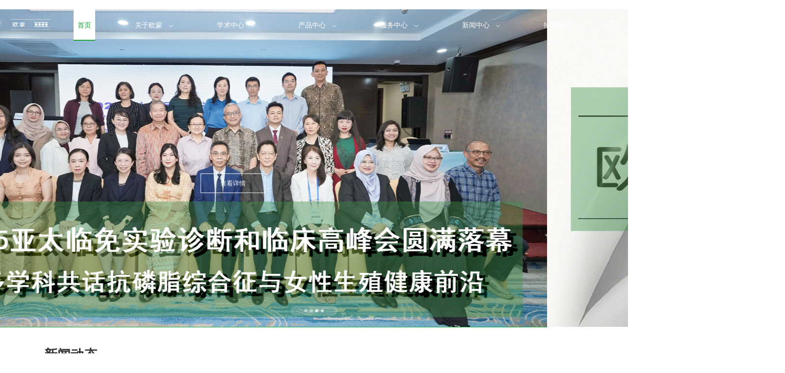

--- FILE ---
content_type: text/html; charset=utf-8
request_url: http://www.oumeng.com.cn/index.php?act=home.product
body_size: 15822
content:
<!DOCTYPE html>
<html lang="zh-CN">

    <head>
        <meta charset="utf-8">
        <meta http-equiv="X-UA-Compatible" content="IE=edge">
        <meta name="viewport" content="width=device-width, initial-scale=1">
        <!-- 上述3个meta标签*必须*放在最前面，任何其他内容都*必须*跟随其后！ -->
        <!-- <title>欧蒙医学诊断（中国）有限公司-欧蒙中国</title> -->
        <title>欧蒙医学诊断（中国）有限公司</title>

        <meta name="keywords" content="欧蒙,欧蒙中国,欧蒙医学诊断,欧蒙医学"/>
        <meta name="description" content="作为一家专注于医学诊断的高科技企业，欧蒙始终秉承&ldquo;科技创新造就卓越品质，欧蒙诊断促进人类健康&rdquo;的企业宗旨，深刻洞察市场需求，凭借高品质的体外诊断产品与服务，为中国以及亚太地区客户提供全面的实验室解决方案。"/>
        <meta name="renderer" content="webkit">
        <!--强制用ie8内核渲染网页-->
        <meta http-equiv="X-UA-Compatible" content="IE=8"/>
        <!-- Bootstrap -->
<link rel="shortcut icon" href="./favicon.ico" type="image/x-icon">
<meta HTTP-EQUIV="pragma" CONTENT="no-cache"> 
<meta HTTP-EQUIV="Cache-Control" CONTENT="no-cache, must-revalidate"> 
<meta HTTP-EQUIV="expires" CONTENT="0"> 
        <link rel="stylesheet" href="/static/frontend/css/bootstrap.css">
        <link rel="stylesheet" href="/static/frontend/css/common.css">
        <link rel="stylesheet" href="/static/frontend/css/header.css">
        <link rel="stylesheet" href="/static/frontend/css/index/index.css?v=1768495194">
        <link rel="stylesheet" href="/static/frontend/css/swiper-bundle.min.css">
        <link rel="stylesheet" href="/static/frontend/css/map.css">

        <!-- HTML5 shim and Respond.js for IE8 support of HTML5 elements and media queries -->
        <!-- WARNING: Respond.js doesn't work if you view the page via file:// -->
        <!--[if lt IE 9]>
            <script src="https://cdn.bootcss.com/html5shiv/3.7.3/html5shiv.min.js"></script>
            <script src="https://cdn.bootcss.com/respond.js/1.4.2/respond.min.js"></script>
        <![endif]-->

        <script src="/static/plugins/jquery/jquery-3.6.0.min.js"></script>
        <script src="/static/frontend/js/bootstrap.js"></script>
        <!-- 首页js -->
        <script src="/static/frontend/js/count.js"></script>
        <!--http://oumengnew.amtkids.com.cn/-->
        <!-- <script>
            var _hmt = _hmt || [];
            (function() {
              var hm = document.createElement("script");
              hm.src = "https://hm.baidu.com/hm.js?ad69a87f7ef08a3d684ef7da5eb059fd";
              var s = document.getElementsByTagName("script")[0]; 
              s.parentNode.insertBefore(hm, s);
            })();
            </script> -->
            
        <!---www.oumeng.com.cn-->
        <script>
            var _hmt = _hmt || [];
            (function() {
              var hm = document.createElement("script");
              hm.src = "https://hm.baidu.com/hm.js?c7dcb11fbb89dca256f09b5ea5ff25c9";
              var s = document.getElementsByTagName("script")[0]; 
              s.parentNode.insertBefore(hm, s);
            })();
            </script>
            
            
            
    </head>
    <body>

        <!--头部搜索-->
<div class="mesk"></div>
<div class="search-top-box">
    <div class="container">
        <div class="search-top flex flexjsb">
            <a href="/"><img src="/static/frontend/images/oum_logo_n@2x.png" class="search-logo"/></a>
            <img src="/static/frontend/images/b_gb@2x.png" class="search-close hand"/>
        </div>
        <div class="search-center flex flexjsb">
            <input type="text" class="search-keywords hand" placeholder="请输入关键词"/>
            <button class="search-btn hand" onclick="search_list()">搜索</button>
        </div>
        <div class="search-bottom flex flexjsb">
            <div class="">
                <div class="history-search-wen">#历史搜索</div>
                <div class="flex flexjsb historylist">
                	                </div>
            </div>
            <div class="history-del hand">清除历史</div>
        </div>
    </div>
</div>
<!--头部搜索-->

<!--导航-->
<div class="nav d-none d-md-block" >
    <div class="flex al_cent flexjsb nav-box-big">
        <!-- 首页logo -->
        		<a href="/"><img src="/storage/Pages/20250818/99142ef1fd6a5784eb3e256764fb5b4c.png" class="left-logo-img" /></a>
        	<!--<a href="/"><img src="/static/frontend/images/oum_logo_s@2x.png" class="left-logo-img" /></a>-->
        
        <div class="nav-list container">
            <div class="nav-box flex row fAround">
            	                <div class="nav-item">
                							<a href="/index.php/" class="parent-name  nav-active-one">首页</a>
					                </div>
                                <div class="nav-item">
                								<a href="/index.php/about/ormond_china.html" class="parent-name ">
		                        关于欧蒙		                        <span>
		                            									<img src="/static/frontend/images/top_ic_xl_b@2x.png" class="drop-down"/>
											                            <img src="/static/frontend/images/top_ic_xl_l@2x.png" class="pull-up"/>
		                        </span>
		                    </a>
		                    <div class="nav-child nav-item-one">
		                    				                    	<!-- <div class="nav-child-item hand"><a href="/index.php/about/ormond_china.html">欧蒙中国</a></div> -->



			                    	<div class="nav-child-item hand">
																				<a href="/index.php/about/ormond_china.html">欧蒙中国</a>
																				
									</div>
			                    			                    	<!-- <div class="nav-child-item hand"><a href="/index.php/about/course.html">发展历程</a></div> -->



			                    	<div class="nav-child-item hand">
																				<a href="/index.php/about/course.html">发展历程</a>
																				
									</div>
			                    			                    	<!-- <div class="nav-child-item hand"><a href="/index.php/about/culture.html">欧蒙文化</a></div> -->



			                    	<div class="nav-child-item hand">
																				<a href="/index.php/about/culture.html">欧蒙文化</a>
																				
									</div>
			                    			                    	<!-- <div class="nav-child-item hand"><a href="/index.php/about/footprint.html">联系我们</a></div> -->



			                    	<div class="nav-child-item hand">
																				<a href="/index.php/about/footprint.html">联系我们</a>
																				
									</div>
			                    		                    </div>
						                	                </div>
                                <div class="nav-item">
                								<a href="/index.php/academic.html" class="parent-name ">
		                        学术中心		                        <span>
		                            									<img src="/static/frontend/images/top_ic_xl_b@2x.png" class="drop-down"/>
											                            <img src="/static/frontend/images/top_ic_xl_l@2x.png" class="pull-up"/>
		                        </span>
		                    </a>
		                    <div class="nav-child nav-item-one">
		                    				                    	<!-- <div class="nav-child-item hand"><a href="/index.php/academic.html">空中讲堂</a></div> -->



			                    	<div class="nav-child-item hand">
																				<a href="https://e-learning.oumeng.com.cn/#/" target="_blank">空中讲堂</a>
																				
									</div>
			                    			                    	<!-- <div class="nav-child-item hand"><a href="/index.php/academic/exchange.html">学术交流</a></div> -->



			                    	<div class="nav-child-item hand">
																				<a href="/index.php/academic/exchange.html">学术交流</a>
																				
									</div>
			                    			                    	<!-- <div class="nav-child-item hand"><a href="/index.php/academic/materials.html">学术资料</a></div> -->



			                    	<div class="nav-child-item hand">
																				<a href="/index.php/academic/materials.html">学术资料</a>
																				
									</div>
			                    		                    </div>
						                	                </div>
                                <div class="nav-item">
                		                        <a href="/index.php/product.html" class="parent-name ">
	                            产品中心	                            <span>
																		<img src="/static/frontend/images/top_ic_xl_b@2x.png" class="drop-down"/>
										                                <img src="/static/frontend/images/top_ic_xl_l@2x.png" class="pull-up"/>
	                            </span>
	                        </a>
                            <div class="nav-child">
                                <ul class="flex" style="padding:0">
								<li class="child-product-item child-product-item1">
									<ul>
										<!---循环体-->
																				<li class="">
											<div class="nav-child-item hand active-one">
												<a href="/index.php/frontend/product/list.html?pid=1">血清学诊断试剂</a>
											</div>
											<ul class="li-zi-1 none">
																								<li class="nav-child-item hand ">
													<a href="/index.php/frontend/product/list.html?pid=1&amp;tid=4">
														<div clss="nav-child-item hand ">自身抗体</div>
													</a>
													<ul class="li-zi-2 none">
																												<li class="nav-child-item hand active">
																									                    <a href="/index.php/frontend/product/detail.html?id=1">
										                    																<div clss="nav-child-item hand ">弥漫性结缔组织病</div>
															</a>
															<ul class="li-zi-3 none">
																																<li class="nav-child-item hand "><a href="/index.php/frontend/product/detail.html?id=1">类风湿关节炎</a></li>
																																<li class="nav-child-item hand "><a href="/index.php/frontend/product/detail.html?id=2">干燥综合征</a></li>
																																<li class="nav-child-item hand "><a href="/index.php/frontend/product/detail.html?id=3">混合性结缔组织病</a></li>
																																<li class="nav-child-item hand "><a href="/index.php/frontend/product/detail.html?id=4">系统性红斑狼疮</a></li>
																																<li class="nav-child-item hand "><a href="/index.php/frontend/product/detail.html?id=6">抗磷脂综合征/易栓症</a></li>
																																<li class="nav-child-item hand "><a href="/index.php/frontend/product/detail.html?id=71">ANCA相关性血管炎</a></li>
																																															</ul>
														</li>
																												<li class="nav-child-item hand ">
																									                    <a href="/index.php/frontend/product/detail.html?id=7">
										                    																<div clss="nav-child-item hand ">消化系统疾病</div>
															</a>
															<ul class="li-zi-3 none">
																																<li class="nav-child-item hand "><a href="/index.php/frontend/product/detail.html?id=7">自身免疫性肝炎</a></li>
																																<li class="nav-child-item hand "><a href="/index.php/frontend/product/detail.html?id=8">原发性胆汁性胆管炎</a></li>
																																<li class="nav-child-item hand "><a href="/index.php/frontend/product/detail.html?id=9">原发性硬化性胆管炎</a></li>
																																<li class="nav-child-item hand "><a href="/index.php/frontend/product/detail.html?id=10">麸质敏感性肠病</a></li>
																																															</ul>
														</li>
																												<li class="nav-child-item hand ">
																									                    <a href="/index.php/frontend/product/detail.html?id=11">
										                    																<div clss="nav-child-item hand ">肾脏疾病</div>
															</a>
															<ul class="li-zi-3 none">
																																<li class="nav-child-item hand "><a href="/index.php/frontend/product/detail.html?id=11">ANCA相关肾炎</a></li>
																																<li class="nav-child-item hand "><a href="/index.php/frontend/product/detail.html?id=12">原发性膜性肾病</a></li>
																																<li class="nav-child-item hand "><a href="/index.php/frontend/product/detail.html?id=13">狼疮肾炎</a></li>
																																															</ul>
														</li>
																												<li class="nav-child-item hand ">
																									                    <a href="/index.php/frontend/product/detail.html?id=14">
										                    																<div clss="nav-child-item hand ">神经系统疾病</div>
															</a>
															<ul class="li-zi-3 none">
																																<li class="nav-child-item hand "><a href="/index.php/frontend/product/detail.html?id=14">缺血性脑卒中</a></li>
																																<li class="nav-child-item hand "><a href="/index.php/frontend/product/detail.html?id=15">副肿瘤综合征</a></li>
																																<li class="nav-child-item hand "><a href="/index.php/frontend/product/detail.html?id=16">僵人综合征</a></li>
																																<li class="nav-child-item hand "><a href="/index.php/frontend/product/detail.html?id=17">自身免疫性脑炎</a></li>
																																															</ul>
														</li>
																												<li class="nav-child-item hand ">
																									                    <a href="/index.php/frontend/product/detail.html?id=18">
										                    																<div clss="nav-child-item hand ">呼吸系统疾病</div>
															</a>
															<ul class="li-zi-3 none">
																																<li class="nav-child-item hand "><a href="/index.php/frontend/product/detail.html?id=18">ANCA相关血管炎肺部受累</a></li>
																																<li class="nav-child-item hand "><a href="/index.php/frontend/product/detail.html?id=19">间质性肺病</a></li>
																																<li class="nav-child-item hand "><a href="/index.php/frontend/product/detail.html?id=65">肺动脉高压</a></li>
																																<li class="nav-child-item hand "><a href="/index.php/frontend/product/detail.html?id=66">弥漫性肺泡出血</a></li>
																																															</ul>
														</li>
																												<li class="nav-child-item hand ">
																									                    <a href="/index.php/frontend/product/detail.html?id=20">
										                    																<div clss="nav-child-item hand ">自身免疫性皮肤病</div>
															</a>
															<ul class="li-zi-3 none">
																																<li class="nav-child-item hand "><a href="/index.php/frontend/product/detail.html?id=20">天疱疮</a></li>
																																<li class="nav-child-item hand "><a href="/index.php/frontend/product/detail.html?id=21">类天疱疮</a></li>
																																															</ul>
														</li>
																												<li class="nav-child-item hand ">
																									                    <a href="/index.php/frontend/product/detail.html?id=22">
										                    																<div clss="nav-child-item hand ">心血管疾病</div>
															</a>
															<ul class="li-zi-3 none">
																																<li class="nav-child-item hand "><a href="/index.php/frontend/product/detail.html?id=22">系统性红斑狼疮心血管系统受累</a></li>
																																<li class="nav-child-item hand "><a href="/index.php/frontend/product/detail.html?id=23">抗磷脂综合征/易栓症</a></li>
																																															</ul>
														</li>
																												<li class="nav-child-item hand ">
																									                    <a href="/index.php/frontend/product/detail.html?id=24">
										                    																<div clss="nav-child-item hand ">血液系统疾病</div>
															</a>
															<ul class="li-zi-3 none">
																																<li class="nav-child-item hand "><a href="/index.php/frontend/product/detail.html?id=24">特发性血小板减少性紫癜</a></li>
																																<li class="nav-child-item hand "><a href="/index.php/frontend/product/detail.html?id=25">系统性红斑狼疮血液系统受累</a></li>
																																															</ul>
														</li>
																												<li class="nav-child-item hand ">
																									                    <a href="/index.php/frontend/product/detail.html?id=26">
										                    																<div clss="nav-child-item hand ">内分泌系统疾病</div>
															</a>
															<ul class="li-zi-3 none">
																																<li class="nav-child-item hand "><a href="/index.php/frontend/product/detail.html?id=26">自身免疫性甲状腺疾病</a></li>
																																<li class="nav-child-item hand "><a href="/index.php/frontend/product/detail.html?id=27">1型糖尿病</a></li>
																																															</ul>
														</li>
																												<li class="nav-child-item hand ">
																									                    <a href="/index.php/frontend/product/detail.html?id=28">
										                    																<div clss="nav-child-item hand ">妇产科相关疾病</div>
															</a>
															<ul class="li-zi-3 none">
																																<li class="nav-child-item hand "><a href="/index.php/frontend/product/detail.html?id=28">病态妊娠</a></li>
																																															</ul>
														</li>
																												<li class="nav-child-item hand ">
																									                    <a href="/index.php/frontend/product/detail.html?id=30">
										                    																<div clss="nav-child-item hand ">其他</div>
															</a>
															<ul class="li-zi-3 none">
																																<li class="nav-child-item hand "><a href="/index.php/frontend/product/detail.html?id=30">骨科相关</a></li>
																																<li class="nav-child-item hand "><a href="/index.php/frontend/product/detail.html?id=31">不孕症</a></li>
																																<li class="nav-child-item hand "><a href="/index.php/frontend/product/detail.html?id=70">眼科相关</a></li>
																																															</ul>
														</li>
																																									</ul>
												</li>
																								<li class="nav-child-item hand ">
													<a href="/index.php/frontend/product/list.html?pid=1&amp;tid=17">
														<div clss="nav-child-item hand ">病原体</div>
													</a>
													<ul class="li-zi-2 none">
																												<li class="nav-child-item hand active">
																									                    <a href="/index.php/frontend/product/detail.html?id=32">
										                    																<div clss="nav-child-item hand ">社区获得性肺炎（CAP）</div>
															</a>
															<ul class="li-zi-3 none">
																																<li class="nav-child-item hand "><a href="/index.php/frontend/product/detail.html?id=32">社区获得性肺炎（CAP）</a></li>
																																															</ul>
														</li>
																												<li class="nav-child-item hand ">
																									                    <a href="/index.php/frontend/product/detail.html?id=33">
										                    																<div clss="nav-child-item hand ">传染性单核细胞增多症</div>
															</a>
															<ul class="li-zi-3 none">
																																<li class="nav-child-item hand "><a href="/index.php/frontend/product/detail.html?id=33">传染性单核细胞增多症</a></li>
																																															</ul>
														</li>
																												<li class="nav-child-item hand ">
																									                    <a href="/index.php/frontend/product/detail.html?id=34">
										                    																<div clss="nav-child-item hand ">鼻咽癌</div>
															</a>
															<ul class="li-zi-3 none">
																																<li class="nav-child-item hand "><a href="/index.php/frontend/product/detail.html?id=34">鼻咽癌</a></li>
																																															</ul>
														</li>
																												<li class="nav-child-item hand ">
																									                    <a href="/index.php/frontend/product/detail.html?id=35">
										                    																<div clss="nav-child-item hand ">TORCH感染</div>
															</a>
															<ul class="li-zi-3 none">
																																<li class="nav-child-item hand "><a href="/index.php/frontend/product/detail.html?id=35">TORCH感染</a></li>
																																															</ul>
														</li>
																												<li class="nav-child-item hand ">
																									                    <a href="/index.php/frontend/product/detail.html?id=36">
										                    																<div clss="nav-child-item hand ">梅毒</div>
															</a>
															<ul class="li-zi-3 none">
																																<li class="nav-child-item hand "><a href="/index.php/frontend/product/detail.html?id=36">梅毒</a></li>
																																															</ul>
														</li>
																												<li class="nav-child-item hand ">
																									                    <a href="/index.php/frontend/product/detail.html?id=37">
										                    																<div clss="nav-child-item hand ">疫苗接种效果评价</div>
															</a>
															<ul class="li-zi-3 none">
																																<li class="nav-child-item hand "><a href="/index.php/frontend/product/detail.html?id=37">疫苗接种效果评价</a></li>
																																															</ul>
														</li>
																												<li class="nav-child-item hand ">
																									                    <a href="/index.php/frontend/product/detail.html?id=38">
										                    																<div clss="nav-child-item hand ">百日咳</div>
															</a>
															<ul class="li-zi-3 none">
																																<li class="nav-child-item hand "><a href="/index.php/frontend/product/detail.html?id=38">百日咳</a></li>
																																															</ul>
														</li>
																																									</ul>
												</li>
																								<li class="nav-child-item hand ">
													<a href="/index.php/frontend/product/list.html?pid=1&amp;tid=25">
														<div clss="nav-child-item hand ">过敏原</div>
													</a>
													<ul class="li-zi-2 none">
																												<li class="nav-child-item hand active">
																									                    <a href="/index.php/frontend/product/detail.html?id=39">
										                    																<div clss="nav-child-item hand ">过敏性鼻炎</div>
															</a>
															<ul class="li-zi-3 none">
																																<li class="nav-child-item hand "><a href="/index.php/frontend/product/detail.html?id=39">过敏性鼻炎</a></li>
																																															</ul>
														</li>
																												<li class="nav-child-item hand ">
																									                    <a href="/index.php/frontend/product/detail.html?id=40">
										                    																<div clss="nav-child-item hand ">过敏性哮喘</div>
															</a>
															<ul class="li-zi-3 none">
																																<li class="nav-child-item hand "><a href="/index.php/frontend/product/detail.html?id=40">过敏性哮喘</a></li>
																																															</ul>
														</li>
																												<li class="nav-child-item hand ">
																									                    <a href="/index.php/frontend/product/detail.html?id=41">
										                    																<div clss="nav-child-item hand ">特应性皮炎</div>
															</a>
															<ul class="li-zi-3 none">
																																<li class="nav-child-item hand "><a href="/index.php/frontend/product/detail.html?id=41">特应性皮炎</a></li>
																																															</ul>
														</li>
																												<li class="nav-child-item hand ">
																									                    <a href="/index.php/frontend/product/detail.html?id=42">
										                    																<div clss="nav-child-item hand ">荨麻疹</div>
															</a>
															<ul class="li-zi-3 none">
																																<li class="nav-child-item hand "><a href="/index.php/frontend/product/detail.html?id=42">荨麻疹</a></li>
																																															</ul>
														</li>
																												<li class="nav-child-item hand ">
																									                    <a href="/index.php/frontend/product/detail.html?id=43">
										                    																<div clss="nav-child-item hand ">食物过敏</div>
															</a>
															<ul class="li-zi-3 none">
																																<li class="nav-child-item hand "><a href="/index.php/frontend/product/detail.html?id=43">食物过敏</a></li>
																																															</ul>
														</li>
																																									</ul>
												</li>
																								<li class="nav-child-item hand ">
													<a href="/index.php/frontend/product/list.html?pid=1&amp;tid=31">
														<div clss="nav-child-item hand ">抗原检测</div>
													</a>
													<ul class="li-zi-2 none">
																												<li class="nav-child-item hand active">
																									                    <a href="/index.php/frontend/product/detail.html?id=44">
										                    																<div clss="nav-child-item hand ">骨代谢</div>
															</a>
															<ul class="li-zi-3 none">
																																<li class="nav-child-item hand "><a href="/index.php/frontend/product/detail.html?id=44">骨代谢</a></li>
																																															</ul>
														</li>
																																									</ul>
												</li>
																																			</ul>
										</li>
																				<li class="">
											<div class="nav-child-item hand ">
												<a href="/index.php/frontend/product/list.html?pid=2">基因诊断</a>
											</div>
											<ul class="li-zi-1 none">
																								<li class="nav-child-item hand ">
													<a href="/index.php/frontend/product/list.html?pid=2&amp;tid=33">
														<div clss="nav-child-item hand ">遗传基因检测</div>
													</a>
													<ul class="li-zi-2 none">
																												<li class="nav-child-item hand active">
																									                    <a href="/index.php/frontend/product/detail.html?id=45">
										                    																<div clss="nav-child-item hand ">脊柱关节炎</div>
															</a>
															<ul class="li-zi-3 none">
																																<li class="nav-child-item hand "><a href="/index.php/frontend/product/detail.html?id=45">脊柱关节炎</a></li>
																																															</ul>
														</li>
																												<li class="nav-child-item hand ">
																									                    <a href="/index.php/frontend/product/detail.html?id=46">
										                    																<div clss="nav-child-item hand ">强直性脊柱炎</div>
															</a>
															<ul class="li-zi-3 none">
																																<li class="nav-child-item hand "><a href="/index.php/frontend/product/detail.html?id=46">强直性脊柱炎</a></li>
																																															</ul>
														</li>
																																									</ul>
												</li>
																																			</ul>
										</li>
																				<li class="">
											<div class="nav-child-item hand ">
												<a href="/index.php/frontend/product/list.html?pid=3">自动化解决方案</a>
											</div>
											<ul class="li-zi-1 none">
																								<li class="nav-child-item hand ">
													<a href="/index.php/frontend/product/list.html?pid=3&amp;tid=36">
														<div clss="nav-child-item hand ">IIFT</div>
													</a>
													<ul class="li-zi-2 none">
																												<li class="nav-child-item hand active">
																									                    <a href="/index.php/frontend/product/detail.html?id=47">
										                    																<div clss="nav-child-item hand ">EUROSTAR III PLUS</div>
															</a>
															<ul class="li-zi-3 none">
																																<li class="nav-child-item hand "><a href="/index.php/frontend/product/detail.html?id=47">EUROStar III Plus 欧蒙之星荧光生物显微镜</a></li>
																																															</ul>
														</li>
																												<li class="nav-child-item hand ">
																									                    <a href="/index.php/frontend/product/detail.html?id=48">
										                    																<div clss="nav-child-item hand ">EUROPATTERN II</div>
															</a>
															<ul class="li-zi-3 none">
																																<li class="nav-child-item hand "><a href="/index.php/frontend/product/detail.html?id=48">EUROPattern II 荧光成像和图文报告软件</a></li>
																																															</ul>
														</li>
																												<li class="nav-child-item hand ">
																									                    <a href="/index.php/frontend/product/detail.html?id=49">
										                    																<div clss="nav-child-item hand ">IF SPRINTER</div>
															</a>
															<ul class="li-zi-3 none">
																																<li class="nav-child-item hand "><a href="/index.php/frontend/product/detail.html?id=49">IF Sprinter 间接免疫荧光法样本及载片全自动操作仪</a></li>
																																															</ul>
														</li>
																												<li class="nav-child-item hand ">
																									                    <a href="/index.php/frontend/product/detail.html?id=50">
										                    																<div clss="nav-child-item hand ">SPRINTER XL</div>
															</a>
															<ul class="li-zi-3 none">
																																<li class="nav-child-item hand "><a href="/index.php/frontend/product/detail.html?id=50">Sprinter XL全自动间接免疫荧光操作/ 酶联免疫一体机</a></li>
																																															</ul>
														</li>
																												<li class="nav-child-item hand ">
																									                    <a href="/index.php/frontend/product/detail.html?id=51">
										                    																<div clss="nav-child-item hand ">EUROPATTERN</div>
															</a>
															<ul class="li-zi-3 none">
																																<li class="nav-child-item hand "><a href="/index.php/frontend/product/detail.html?id=51">EUROPattern全自动免疫荧光核型及滴度判读系统</a></li>
																																															</ul>
														</li>
																																									</ul>
												</li>
																								<li class="nav-child-item hand ">
													<a href="/index.php/frontend/product/list.html?pid=3&amp;tid=37">
														<div clss="nav-child-item hand ">EUROLINE</div>
													</a>
													<ul class="li-zi-2 none">
																												<li class="nav-child-item hand active">
																									                    <a href="/index.php/frontend/product/detail.html?id=52">
										                    																<div clss="nav-child-item hand ">EUROLINEMASTER Ⅱ</div>
															</a>
															<ul class="li-zi-3 none">
																																<li class="nav-child-item hand "><a href="/index.php/frontend/product/detail.html?id=52">EUROLineMaster Ⅱ全自动免疫印迹仪</a></li>
																																															</ul>
														</li>
																												<li class="nav-child-item hand ">
																									                    <a href="/index.php/frontend/product/detail.html?id=53">
										                    																<div clss="nav-child-item hand ">EUROLINESCAN</div>
															</a>
															<ul class="li-zi-3 none">
																																<li class="nav-child-item hand "><a href="/index.php/frontend/product/detail.html?id=53">EUROLineScan欧蒙印迹法判读软件</a></li>
																																															</ul>
														</li>
																												<li class="nav-child-item hand ">
																									                    <a href="/index.php/frontend/product/detail.html?id=54">
										                    																<div clss="nav-child-item hand ">EUROLINECAMERA</div>
															</a>
															<ul class="li-zi-3 none">
																																<li class="nav-child-item hand "><a href="/index.php/frontend/product/detail.html?id=54">EUROLineCamera免疫印迹图像判读仪</a></li>
																																															</ul>
														</li>
																												<li class="nav-child-item hand ">
																									                    <a href="/index.php/frontend/product/detail.html?id=55">
										                    																<div clss="nav-child-item hand ">EUROBLOTONE</div>
															</a>
															<ul class="li-zi-3 none">
																																<li class="nav-child-item hand "><a href="/index.php/frontend/product/detail.html?id=55">EUROBlotOne全自动免疫印迹检测系统</a></li>
																																															</ul>
														</li>
																												<li class="nav-child-item hand ">
																									                    <a href="/index.php/frontend/product/detail.html?id=56">
										                    																<div clss="nav-child-item hand ">EUROLINEMASTER PLUS-A</div>
															</a>
															<ul class="li-zi-3 none">
																																<li class="nav-child-item hand "><a href="/index.php/frontend/product/detail.html?id=56">EUROLineMaster Plus-A 全自动免疫检测平台</a></li>
																																															</ul>
														</li>
																																									</ul>
												</li>
																								<li class="nav-child-item hand ">
													<a href="/index.php/frontend/product/list.html?pid=3&amp;tid=38">
														<div clss="nav-child-item hand ">CLIA</div>
													</a>
													<ul class="li-zi-2 none">
																												<li class="nav-child-item hand active">
																									                    <a href="/index.php/frontend/product/detail.html?id=58">
										                    																<div clss="nav-child-item hand ">IDS-ISYS</div>
															</a>
															<ul class="li-zi-3 none">
																																<li class="nav-child-item hand "><a href="/index.php/frontend/product/detail.html?id=58">IDS-iSYS 全自动生化免疫分析仪</a></li>
																																															</ul>
														</li>
																												<li class="nav-child-item hand ">
																									                    <a href="/index.php/frontend/product/detail.html?id=57">
										                    																<div clss="nav-child-item hand ">EUROIMMUN RA ANALYZER 15</div>
															</a>
															<ul class="li-zi-3 none">
																																<li class="nav-child-item hand "><a href="/index.php/frontend/product/detail.html?id=57">EUROIMMUN RA Analyzer 15全自动化学发光免疫分析仪</a></li>
																																															</ul>
														</li>
																												<li class="nav-child-item hand ">
																									                    <a href="/index.php/frontend/product/detail.html?id=69">
										                    																<div clss="nav-child-item hand ">全自动化学发光免疫分析仪 ZETA C21</div>
															</a>
															<ul class="li-zi-3 none">
																																<li class="nav-child-item hand "><a href="/index.php/frontend/product/detail.html?id=69">全自动化学发光免疫分析仪 ZETA C21</a></li>
																																															</ul>
														</li>
																																									</ul>
												</li>
																								<li class="nav-child-item hand ">
													<a href="/index.php/frontend/product/list.html?pid=3&amp;tid=39">
														<div clss="nav-child-item hand ">ELISA</div>
													</a>
													<ul class="li-zi-2 none">
																												<li class="nav-child-item hand active">
																									                    <a href="/index.php/frontend/product/detail.html?id=59">
										                    																<div clss="nav-child-item hand ">EUROIMMUN ANALYZER I-2P</div>
															</a>
															<ul class="li-zi-3 none">
																																<li class="nav-child-item hand "><a href="/index.php/frontend/product/detail.html?id=59">EUROIMMUN Analyzer I-2P 全自动酶免分析仪</a></li>
																																															</ul>
														</li>
																												<li class="nav-child-item hand ">
																									                    <a href="/index.php/frontend/product/detail.html?id=60">
										                    																<div clss="nav-child-item hand ">EUROIMMUN ANALYZER I</div>
															</a>
															<ul class="li-zi-3 none">
																																<li class="nav-child-item hand "><a href="/index.php/frontend/product/detail.html?id=60">EUROIMMUN Analyzer I全自动酶免分析仪</a></li>
																																															</ul>
														</li>
																																									</ul>
												</li>
																								<li class="nav-child-item hand ">
													<a href="/index.php/frontend/product/list.html?pid=3&amp;tid=40">
														<div clss="nav-child-item hand ">基因诊断</div>
													</a>
													<ul class="li-zi-2 none">
																												<li class="nav-child-item hand active">
																									                    <a href="/index.php/frontend/product/detail.html?id=61">
										                    																<div clss="nav-child-item hand ">EUROARRAYSCANNER</div>
															</a>
															<ul class="li-zi-3 none">
																																<li class="nav-child-item hand "><a href="/index.php/frontend/product/detail.html?id=61">EUROArrayScanner生物芯片阅读仪</a></li>
																																															</ul>
														</li>
																																									</ul>
												</li>
																								<li class="nav-child-item hand ">
													<a href="/index.php/frontend/product/list.html?pid=3&amp;tid=41">
														<div clss="nav-child-item hand ">信息与综合系统</div>
													</a>
													<ul class="li-zi-2 none">
																												<li class="nav-child-item hand active">
																									                    <a href="/index.php/frontend/product/detail.html?id=62">
										                    																<div clss="nav-child-item hand ">EUROLABOFFICE</div>
															</a>
															<ul class="li-zi-3 none">
																																<li class="nav-child-item hand "><a href="/index.php/frontend/product/detail.html?id=62">EUROLabOffice 欧蒙实验室管理软件</a></li>
																																															</ul>
														</li>
																																									</ul>
												</li>
																																			</ul>
										</li>
																				<!---循环体-->
									</ul>
								</li>
								<li class="child-product-item child-product-item2 ">
									<ul></ul>
								</li>
								<li class="child-product-item child-product-item3 ">
									<ul></ul>
								</li>
								<li class="child-product-item  child-product-item4 ">
									<ul></ul>
								</li>
							</ul>
							</div>
						                	                </div>
                                <div class="nav-item">
                								<a href="/index.php/service.html" class="parent-name ">
		                        服务中心		                        <span>
		                            									<img src="/static/frontend/images/top_ic_xl_b@2x.png" class="drop-down"/>
											                            <img src="/static/frontend/images/top_ic_xl_l@2x.png" class="pull-up"/>
		                        </span>
		                    </a>
		                    <div class="nav-child nav-item-one">
		                    				                    	<!-- <div class="nav-child-item hand"><a href="/index.php/service.html">服务中心</a></div> -->



			                    	<div class="nav-child-item hand">
																				<a href="/index.php/service.html">服务中心</a>
																				
									</div>
			                    		                    </div>
						                	                </div>
                                <div class="nav-item">
                								<a href="/index.php/news.html" class="parent-name ">
		                        新闻中心		                        <span>
		                            									<img src="/static/frontend/images/top_ic_xl_b@2x.png" class="drop-down"/>
											                            <img src="/static/frontend/images/top_ic_xl_l@2x.png" class="pull-up"/>
		                        </span>
		                    </a>
		                    <div class="nav-child nav-item-one">
		                    				                    	<!-- <div class="nav-child-item hand"><a href="/index.php/frontend/news/index.html?category=1">公司动态</a></div> -->



			                    	<div class="nav-child-item hand">
																				<a href="/index.php/frontend/news/index.html?category=1">公司动态</a>
																				
									</div>
			                    			                    	<!-- <div class="nav-child-item hand"><a href="/index.php/frontend/news/index.html?category=2">媒体报道</a></div> -->



			                    	<div class="nav-child-item hand">
																				<a href="/index.php/frontend/news/index.html?category=2">媒体报道</a>
																				
									</div>
			                    			                    	<!-- <div class="nav-child-item hand"><a href="/index.php/frontend/news/index.html?category=3">学术活动</a></div> -->



			                    	<div class="nav-child-item hand">
																				<a href="/index.php/frontend/news/index.html?category=3">学术活动</a>
																				
									</div>
			                    			                    	<!-- <div class="nav-child-item hand"><a href="/index.php/frontend/news/index.html?category=5">社会责任</a></div> -->



			                    	<div class="nav-child-item hand">
																				<a href="/index.php/frontend/news/index.html?category=5">社会责任</a>
																				
									</div>
			                    		                    </div>
						                	                </div>
                                <div class="nav-item">
                								<a href="/index.php/recruiting.html" class="parent-name ">
		                        招贤纳士		                        <span>
		                            									<img src="/static/frontend/images/top_ic_xl_b@2x.png" class="drop-down"/>
											                            <img src="/static/frontend/images/top_ic_xl_l@2x.png" class="pull-up"/>
		                        </span>
		                    </a>
		                    <div class="nav-child nav-item-one">
		                    				                    	<!-- <div class="nav-child-item hand"><a href="/index.php/recruiting.html">招贤纳士</a></div> -->



			                    	<div class="nav-child-item hand">
																				<a href="/index.php/recruiting.html">招贤纳士</a>
																				
									</div>
			                    		                    </div>
						                	                </div>
                			</div>
		</div>
		<div class="right flex al_cent">
			<!-- 首页图片 -->
				        	<img src="/static/frontend/images/ic_ss@2x.png" class="search-img search-img-btn hand" />
	        
			<!-- <div class="lang-box">
                <div class="lang">语言</div>
                <div class="lang-list">
                                            <a class="langset" href="javascript:void(0)" title="中文" data-ajax="/index.php/frontend/Index/enlang.html?lang=zh-cn">
                            <div class="lang-item zh">中文</div>
                        </a>
                                            <a class="langset" href="javascript:void(0)" title="EN" data-ajax="/index.php/frontend/Index/enlang.html?lang=en-us">
                            <div class="lang-item zh">EN</div>
                        </a>
                                    </div>
            </div> -->
		</div>
	</div>
</div>
<!---手机端导航-->
<div class="nav-mobile d-md-none">
	<!-- <div class=""> -->
		<div class="container flex flexjsb al_cent header-mobile">
			<img src="/storage/Pages/20250801/8dacc1a47538d5d7cc899aaba6525c07.jpg" class="mobile-logo" />
			<div class="flex al_cent">
				<img src="/static/frontend/images/mobile/ic_ss_b@2x.png" class="mobile-search-img search-img-btn" />
				<!-- <div class="lang-box">
					<div class="lang">语言</div>
					<div class="lang-list">
													<a class="langset" href="javascript:void(0)" title="中文" data-ajax="/index.php/frontend/Index/enlang.html?lang=zh-cn">
								<div class="lang-item zh">中文</div>
							</a>
													<a class="langset" href="javascript:void(0)" title="EN" data-ajax="/index.php/frontend/Index/enlang.html?lang=en-us">
								<div class="lang-item zh">EN</div>
							</a>
											</div>
				</div> -->
				<img src="/static/frontend/images/mobile/top_b_nav@2x.png" class="mobile-down caidan" />
				<img src="/static/frontend/images/mobile/top_b_gb@2x.png" class="mobile-down mobile-close-img caidan none" />
			</div>
			<div class="nav_tabs none" aria-expanded="true" style="">
				<div class="container  nav_tabs-mobile">
												<a href="/index.php/" style="width:100%"><div class="mobile-child-nav-item flex flexjsb al_cent">首页</div></a>
																		<div>
								<div class="mobile-child-nav-item flex flexjsb al_cent">
									<a href="/index.php/about/ormond_china.html" ><span>关于欧蒙</span></a>
									<div class="mobile-nav-icon-box">
										<img src="/static/frontend/images/mobile/xl_s@2x.png" class="mobile-nav-icon none" />
										<img src="/static/frontend/images/mobile/xl_n@2x.png" class="mobile-nav-icon" />
									</div>
									
								</div>
								<div class="mobile-child-nav none">
																		<div class="mobile-child-nav-item flex flexjsb al_cent ">
																				<a href="/index.php/about/ormond_china.html" style="width:100%"><span>欧蒙中国</span></a>
																				
									</div>
																		<div class="mobile-child-nav-item flex flexjsb al_cent ">
																				<a href="/index.php/about/course.html" style="width:100%"><span>发展历程</span></a>
																				
									</div>
																		<div class="mobile-child-nav-item flex flexjsb al_cent ">
																				<a href="/index.php/about/culture.html" style="width:100%"><span>欧蒙文化</span></a>
																				
									</div>
																		<div class="mobile-child-nav-item flex flexjsb al_cent ">
																				<a href="/index.php/about/footprint.html" style="width:100%"><span>联系我们</span></a>
																				
									</div>
																	</div>
							</div>
																		<div>
								<div class="mobile-child-nav-item flex flexjsb al_cent">
									<a href="/index.php/academic.html" ><span>学术中心</span></a>
									<div class="mobile-nav-icon-box">
										<img src="/static/frontend/images/mobile/xl_s@2x.png" class="mobile-nav-icon none" />
										<img src="/static/frontend/images/mobile/xl_n@2x.png" class="mobile-nav-icon" />
									</div>
									
								</div>
								<div class="mobile-child-nav none">
																		<div class="mobile-child-nav-item flex flexjsb al_cent ">
																				<a href="https://e-learning.oumeng.com.cn/#/" style="width:100%"><span>空中讲堂</span></a>
																				
									</div>
																		<div class="mobile-child-nav-item flex flexjsb al_cent ">
																				<a href="/index.php/academic/exchange.html" style="width:100%"><span>学术交流</span></a>
																				
									</div>
																		<div class="mobile-child-nav-item flex flexjsb al_cent ">
																				<a href="/index.php/academic/materials.html" style="width:100%"><span>学术资料</span></a>
																				
									</div>
																	</div>
							</div>
																		<div>
								<div class="mobile-child-nav-item flex flexjsb al_cent">
									<a href="/index.php/product.html" ><span>产品中心</span></a>
									<div class="mobile-nav-icon-box">
										<img src="/static/frontend/images/mobile/xl_s@2x.png" class="mobile-nav-icon none" />
										<img src="/static/frontend/images/mobile/xl_n@2x.png" class="mobile-nav-icon" />
									</div>
									
								</div>
								<div class="mobile-child-nav none">
																		<div class="mobile-child-nav-item flex flexjsb al_cent ">
																				<a href="/index.php/frontend/product/list.html?pid=1" style="width:100%"><span>血清学诊断试剂</span></a>
																				
									</div>
																		<div class="mobile-child-nav-item flex flexjsb al_cent ">
																				<a href="/index.php/frontend/product/list.html?pid=2" style="width:100%"><span>基因诊断</span></a>
																				
									</div>
																		<div class="mobile-child-nav-item flex flexjsb al_cent ">
																				<a href="/index.php/frontend/product/list.html?pid=3" style="width:100%"><span>自动化解决方案</span></a>
																				
									</div>
																	</div>
							</div>
																		<div>
								<div class="mobile-child-nav-item flex flexjsb al_cent">
									<a href="/index.php/service.html" ><span>服务中心</span></a>
									<div class="mobile-nav-icon-box">
										<img src="/static/frontend/images/mobile/xl_s@2x.png" class="mobile-nav-icon none" />
										<img src="/static/frontend/images/mobile/xl_n@2x.png" class="mobile-nav-icon" />
									</div>
									
								</div>
								<div class="mobile-child-nav none">
																		<div class="mobile-child-nav-item flex flexjsb al_cent ">
																				<a href="/index.php/service.html" style="width:100%"><span>服务中心</span></a>
																				
									</div>
																	</div>
							</div>
																		<div>
								<div class="mobile-child-nav-item flex flexjsb al_cent">
									<a href="/index.php/news.html" ><span>新闻中心</span></a>
									<div class="mobile-nav-icon-box">
										<img src="/static/frontend/images/mobile/xl_s@2x.png" class="mobile-nav-icon none" />
										<img src="/static/frontend/images/mobile/xl_n@2x.png" class="mobile-nav-icon" />
									</div>
									
								</div>
								<div class="mobile-child-nav none">
																		<div class="mobile-child-nav-item flex flexjsb al_cent ">
																				<a href="/index.php/frontend/news/index.html?category=1" style="width:100%"><span>公司动态</span></a>
																				
									</div>
																		<div class="mobile-child-nav-item flex flexjsb al_cent ">
																				<a href="/index.php/frontend/news/index.html?category=2" style="width:100%"><span>媒体报道</span></a>
																				
									</div>
																		<div class="mobile-child-nav-item flex flexjsb al_cent ">
																				<a href="/index.php/frontend/news/index.html?category=3" style="width:100%"><span>学术活动</span></a>
																				
									</div>
																		<div class="mobile-child-nav-item flex flexjsb al_cent ">
																				<a href="/index.php/frontend/news/index.html?category=5" style="width:100%"><span>社会责任</span></a>
																				
									</div>
																	</div>
							</div>
																		<div>
								<div class="mobile-child-nav-item flex flexjsb al_cent">
									<a href="/index.php/recruiting.html" ><span>招贤纳士</span></a>
									<div class="mobile-nav-icon-box">
										<img src="/static/frontend/images/mobile/xl_s@2x.png" class="mobile-nav-icon none" />
										<img src="/static/frontend/images/mobile/xl_n@2x.png" class="mobile-nav-icon" />
									</div>
									
								</div>
								<div class="mobile-child-nav none">
																		<div class="mobile-child-nav-item flex flexjsb al_cent ">
																				<a href="/index.php/recruiting.html" style="width:100%"><span>招贤纳士</span></a>
																				
									</div>
																	</div>
							</div>
															</div>
			</div>
		</div>

		

	<!-- </div> -->
</div>
</div>
<!---手机端导航-->

        <!--中间内容-->
                    <!--轮播图-->
<div id="carouselExampleCaptions" class="carousel slide" data-ride="carousel">
    <ol class="carousel-indicators">
                <li data-target="#carouselExampleCaptions" data-slide-to="0" class="active"></li>
                <li data-target="#carouselExampleCaptions" data-slide-to="1" ></li>
                <li data-target="#carouselExampleCaptions" data-slide-to="2" ></li>
                <li data-target="#carouselExampleCaptions" data-slide-to="3" ></li>
            </ol>
    <!---pc-->
    <div class="carousel-inner">
                                <a class="" href="/index.php/frontend/news/detail.html?id=336">
                            <div class="carousel-item active">
            <img src="/storage/Slideshow/20251128/26eebf33157d146d1cbf1d05e239c8bd.jpg" class="d-block w-100" alt="...">
            <div class="carousel-caption ">
                <h5 class="banner-title"></h5>
                <p class="banner-desc"></p>
                                            <a href="/index.php/frontend/news/detail.html?id=336"><p class="banner-detail cur d-none d-md-block">查看详情</p></a>
                                    </div>
        </div>
                            </a>
                                                        <a class="" href="/index.php/frontend/news/detail.html?id=335">
                            <div class="carousel-item ">
            <img src="/storage/Slideshow/20251103/739ff503503227cde24c4f21b258b9fb.jpg" class="d-block w-100" alt="...">
            <div class="carousel-caption ">
                <h5 class="banner-title"></h5>
                <p class="banner-desc"></p>
                                            <a href="/index.php/frontend/news/detail.html?id=335"><p class="banner-detail cur d-none d-md-block">查看详情</p></a>
                                    </div>
        </div>
                            </a>
                                                        <a class="" href="/index.php/frontend/news/detail.html?id=331">
                            <div class="carousel-item ">
            <img src="/storage/Slideshow/20251029/e69607b2731befdf8008c0623a09d4b6.jpg" class="d-block w-100" alt="...">
            <div class="carousel-caption ">
                <h5 class="banner-title"></h5>
                <p class="banner-desc"></p>
                                            <a href="/index.php/frontend/news/detail.html?id=331"><p class="banner-detail cur d-none d-md-block">查看详情</p></a>
                                    </div>
        </div>
                            </a>
                                                        <a class="" href="/index.php/frontend/news/detail.html?id=324">
                            <div class="carousel-item ">
            <img src="/storage/Slideshow/20250801/90043deae489b4ac0704d48a056d02f5.jpg" class="d-block w-100" alt="...">
            <div class="carousel-caption ">
                <h5 class="banner-title">品牌标识焕新，开启战略发展新篇章</h5>
                <p class="banner-desc">今日，欧蒙医学诊断正式宣布品牌标识（Logo）焕新升级。新的品牌标识以更现代、更具活力的视觉形象，传递品牌全新战略方向与核心价值。</p>
                                            <a href="/index.php/frontend/news/detail.html?id=324"><p class="banner-detail cur d-none d-md-block">查看详情</p></a>
                                    </div>
        </div>
                            </a>
                                    </div>
    
</div>
<!--轮播图-->
<div class="place">
    <!--新闻动态-->
    <div class="news-box big-box container">
        <div class="title-box flex al_cent"><span class="line-top"></span>新闻动态</div>
        <div class="title-desc">关注我们的最新前沿动态</div>
        <div class="lists-box flex row">
            <div class="lists flex row col-lg-11">
                                <!--循环体-->
                <a class="news-item hand col-xs-12 col-sm-6 col-lg-4" href="/index.php/frontend/news/detail.html?id=338">
                    <div class="news-img-box overflow">
                        <img src="/storage/News/20251224/7072d36dabd6fe1825c18e19fe0f2efa.jpg" class="news-img big-picture" />
                    </div>
                    <div class="news-title line1">&ldquo;荧&rdquo;路同行 | 第四届 &ldquo;欧蒙杯&rdquo;医学检验知识大比武圆满落幕</div>
                    <div class="news-date">2025/12/24</div>
                    <img src="/static/frontend/images/sy_ic_l_n@2x.png" class="jian-small" />
                    <img src="/static/frontend/images/sy_ic_l_s@2x.png" class="jian-big" />
                </a>
                                <!--循环体-->
                <a class="news-item hand col-xs-12 col-sm-6 col-lg-4" href="/index.php/frontend/news/detail.html?id=337">
                    <div class="news-img-box overflow">
                        <img src="/storage/News/20251202/3dcfdef94edde75b11539579a372e6f4.jpg" class="news-img big-picture" />
                    </div>
                    <div class="news-title line1">【会议纪要】自身免疫实验室诊断案例展示与思辨圆满落幕</div>
                    <div class="news-date">2025/11/06</div>
                    <img src="/static/frontend/images/sy_ic_l_n@2x.png" class="jian-small" />
                    <img src="/static/frontend/images/sy_ic_l_s@2x.png" class="jian-big" />
                </a>
                                <!--循环体-->
                <a class="news-item hand col-xs-12 col-sm-6 col-lg-4" href="/index.php/frontend/news/detail.html?id=334">
                    <div class="news-img-box overflow">
                        <img src="/storage/News/20251103/992074351840e9a6e698a9b959e37c9c.jpg" class="news-img big-picture" />
                    </div>
                    <div class="news-title line1">医学月月谈（第11期）丨新型MRA与中医药协同治疗慢性肾脏病的探索与展望</div>
                    <div class="news-date">2025/11/03</div>
                    <img src="/static/frontend/images/sy_ic_l_n@2x.png" class="jian-small" />
                    <img src="/static/frontend/images/sy_ic_l_s@2x.png" class="jian-big" />
                </a>
                            </div>
            <a class="more col-lg-1  al_cent hand d-none d-md-block" href="/index.php/news.html">
                <!-- <div class="more-text">
                    查<br />
                    看<br />
                    更<br />
                    多<br />
                    ➡
                </div> -->
                <div class="more-center">
                    <div class="more-text-content">查看更多</div>
                    <div >➡</div>
                </div>
                
            </a>
            <a class="more col-lg-1  hand  d-md-none" href="/index.php/news.html">
                查看更多➡
            </a>

        </div>
    </div>
    <!--新闻动态-->
    <!--中间数字模块-->
    <div class="number-box">
        <div class="number-content container ">
            <div class="row numCount">
                <div class="number-item  col-lg-3  col-6">
                    <div class="number-box-content">
                        <div class="number-item-box"><span class="item-top numCX" data-startVal="0" data-endVal="90"
                            data-speed="4" data-decimals="0" id="mumC1">0</span>
                            <span class="unit unit1" ><span class="above">+</span>三甲医院</span> 
                            <span class="item-top">%</span>
                        </div>
                        <div class="item-bottom">覆盖全国</div>
                    </div>
                    <!-- <div class="item-top">90<span class="unit">三甲医院</span></div> -->
                    
                </div>
                <div class="number-item col-lg-3 col-6">
                    <div class="number-box-content">
                    <!-- <div class="item-top">4<span class="unit">人次</span></div> -->
                    <div class="number-item-box"><span class="item-top numCX" data-startVal="0" data-endVal="4" data-speed="4"
                        data-decimals="1" id="mumC2">1</span>
                        <span class="item-top">亿</span>
                        <span class="unit" style="width:45px">人次</span></div>
                    <div class="item-bottom">惠及患者</div>
                    </div>
                </div>
                <div class="number-item  col-lg-3 col-6">
                    <div class="number-box-content">
                    <!-- <div class="item-top">2000<span class="unit">种</span></div> -->
                    <div class="number-item-box"><span class="item-top numCX" data-startVal="0" data-endVal="2000"
                        data-speed="4" data-decimals="0" id="mumC3">0</span><span class="unit"><span class="above">+</span>种</span></div>
                    <div class="item-bottom">覆盖疾病类别</div>
                    </div>
                </div>
                <div class="number-item   col-lg-3 col-6">
                    <div class="number-box-content">
                    <!-- <div class="item-top">100000<span class="unit">人次</span></div> -->
                    <div class="number-item-box"><span class="item-top numCX" data-startVal="0" data-endVal="100000" data-speed="4"
                        data-decimals="0" id="mumC4">0</span><span class="unit"><span class="above">+</span>人次</span></div>
                    <div class="item-bottom">专业技术培训累计</div>
                </div>
                </div>

            </div>


        </div>
    </div>
    <!--中间数字模块-->
    <!--产品中心-->
    <div class="product-box big-box ">
        <div class="product-content-box container">
            <div class="title-box flex al_cent"><span class="line-top"></span>产品中心</div>
            <div class="title-desc">了解我们如何更好地为客户创造价值</div>
            <div class="lists-box  ">
                <div class="product-lists  row">
                                        <!--循环体-->
                    <a href="/index.php/frontend/product/list.html?pid=1">
                    <div class="product-item-box hand col-xs-12 col-sm-4 col-lg-4">
                        <div class="product-item">
                            <div class="product-img-box overflow">
                                <img src="http://www.oumeng.com.cn/storage/ProductCategory/20221024/9e2f12b4c51398037869d92fe2d8f99f.jpg" class="product-img big-picture" />
                            </div>
                            <div class="hover-content">
                                <div class="hover-title">血清学诊断试剂</div>
                                <div class="hover-line"></div>
                                <div class="hover-desc line3">丰富的自身免疫性疾病、感染性疾病、变态反应性疾病和抗原诊断产品，为临床提供有效的辅助诊断依据。</div>
                                <a href="/index.php/frontend/product/list.html?pid=1">
                                    <div class="hover-detail-btn hand">
                                        查看详情 &nbsp;&nbsp;➝
                                    </div>
                                </a>
                            </div>
                            <div class="lines lines1"></div>
                            <div class="lines lines2"></div>
                            <div class="lines lines3"></div>
                            <div class="lines lines4"></div>
                        </div>
                        <div class="product-title line1">血清学诊断试剂</div>
                    </div>
                </a>
                                        <!--循环体-->
                    <a href="/index.php/frontend/product/list.html?pid=2">
                    <div class="product-item-box hand col-xs-12 col-sm-4 col-lg-4">
                        <div class="product-item">
                            <div class="product-img-box overflow">
                                <img src="http://www.oumeng.com.cn/storage/ProductCategory/20220923/f4c30233fc7103526f0895ecbccf56f6.jpg" class="product-img big-picture" />
                            </div>
                            <div class="hover-content">
                                <div class="hover-title">基因诊断</div>
                                <div class="hover-line"></div>
                                <div class="hover-desc line3">EUROArray（欧蒙微阵列法）基因芯片检测平台可应用于多种遗传性疾病和感染性疾病的分子诊断，满足临床高通量、标准化的检测需求。</div>
                                <a href="/index.php/frontend/product/list.html?pid=2">
                                    <div class="hover-detail-btn hand">
                                        查看详情 &nbsp;&nbsp;➝
                                    </div>
                                </a>
                            </div>
                            <div class="lines lines1"></div>
                            <div class="lines lines2"></div>
                            <div class="lines lines3"></div>
                            <div class="lines lines4"></div>
                        </div>
                        <div class="product-title line1">基因诊断</div>
                    </div>
                </a>
                                        <!--循环体-->
                    <a href="/index.php/frontend/product/list.html?pid=3">
                    <div class="product-item-box hand col-xs-12 col-sm-4 col-lg-4">
                        <div class="product-item">
                            <div class="product-img-box overflow">
                                <img src="http://www.oumeng.com.cn/storage/ProductCategory/20220929/c927ec36705825c66bc22f349b0fe008.jpg" class="product-img big-picture" />
                            </div>
                            <div class="hover-content">
                                <div class="hover-title">自动化解决方案</div>
                                <div class="hover-line"></div>
                                <div class="hover-desc line3">创新的间接免疫荧光、欧蒙印迹法、酶联免疫吸附法、化学发光法、分子诊断检测平台，助力自身抗体、病原体、过敏原和抗原检测全面自动化、标准化。</div>
                                <a href="/index.php/frontend/product/list.html?pid=3">
                                    <div class="hover-detail-btn hand">
                                        查看详情 &nbsp;&nbsp;➝
                                    </div>
                                </a>
                            </div>
                            <div class="lines lines1"></div>
                            <div class="lines lines2"></div>
                            <div class="lines lines3"></div>
                            <div class="lines lines4"></div>
                        </div>
                        <div class="product-title line1">自动化解决方案</div>
                    </div>
                </a>
                                    </div>

            </div>
        </div>

    </div>
    <!--产品中心-->
    <!--欧蒙使命-->
    <div class="d-none d-md-block">
        <div class="mission d-flex flex-wrap align-content-center justify-content-center" style=" background: url(/storage/Pages/20230323/77c4a705a2e99d0242118b08b73c9cea.jpg) no-repeat;">
            <div class="mission-center container ">
                <div class="mission-title tranz">欧蒙使命</div>
                <div class="mission-desc"><p style="text-align: center;" data-mce-style="text-align: center;">秉承“科技创新造就卓越品质，欧蒙诊断促进人类健康”的企业宗旨，欧蒙人锐意进取，开拓创新，</p><p style="text-align: center;" data-mce-style="text-align: center;">为未来医学探索更多可能，为“健康中国”注入新活力！</p></div>
                <a href="/index.php/frontend/about/ormond_china.html"><div class="mission-btn hand">关于欧蒙</div></a>
            </div>
        </div>
    </div>
    <div class="d-md-none">
        <div class="mission d-flex flex-wrap align-content-center justify-content-center" style=" background: url(/storage/Pages/20230323/c80703e26cac1291911447894195acbf.jpg) no-repeat;">
            <div class="mission-center container ">
                <div class="mission-title tranz">欧蒙使命</div>
                <div class="mission-desc"><p style="text-align: center;" data-mce-style="text-align: center;">秉承“科技创新造就卓越品质，欧蒙诊断促进人类健康”的企业宗旨，欧蒙人锐意进取，开拓创新，</p><p style="text-align: center;" data-mce-style="text-align: center;">为未来医学探索更多可能，为“健康中国”注入新活力！</p></div>
                <a href="/index.php/frontend/about/ormond_china.html"><div class="mission-btn hand">关于欧蒙</div></a>
            </div>
        </div>
    </div>
    
    
    <!--欧蒙使命-->
</div>
<script src="/static/frontend/js/count.js"></script>
<script>
$(function(){

$('#carouselExampleCaptions').carousel({interval:2000});

});
    //数字滚动
    $(function () {
        var countCXArr = [];
        var countCX = function () {
            $('.numCount').each(function (i, dom) {
                if (countCXArr[i] && countCXArr[i] === true) {
                    console.log('count1');
                    return;
                    
                }
                var sT;
                var ncTop;
                sT = $(window).scrollTop();
                ncTop = $(dom).offset().top;
                var id, decimals, startVal, endVal, duration;
                if (sT > ncTop - $(window).height() && sT < ncTop) {
                    $(dom).find('.numCX').each(function () {
                        id = $(this).attr('id');
                        decimals = $(this).attr('data-decimals'),
                            startVal = $(this).attr('data-startVal'),
                            endVal = $(this).attr('data-endVal'),
                            duration = $(this).attr('data-speed');
                        new CountUp(id, startVal, endVal, decimals, duration, {
                            useEasing: true, //效果
                            separator: '' //数字分隔符
                        })
                            .start(); // target：目标元素id, startVal：你想要开始的值, endVal：你想要到达的值, decimals：小数位数，默认值为0, duration：动画持续时间为秒，默认值为2, options：选项的可选对象
                        countCXArr[i] = true;
                        console.log('count2');
                    })
                }
            })
            // $('.numCX').each(function (j,item) {
            //         endVal = $(this).attr('data-endVal');
            //         var param = {};
            //         var k = 10000,
            //         sizes = ['', '万', '亿', '万亿'],
            //         i;
            //         if(endVal < k){
            //             param.endVal =endVal
            //             param.unit=''
            //         }else{
            //             i = Math.floor(Math.log(endVal) / Math.log(k)); 
                
            //             param.endVal = ((endVal / Math.pow(k, i))).toFixed(0);
            //             param.unit = sizes[i];
            //         }
            //         // return param;
            //         console.log(param,i,j);
            //         $("#mumC"+(j*1+1)).html(param.endVal+param.unit);
            //         console.log(param);
                
            // });
        }
        countCX();
        $(window).on("scroll", function () {
            countCX();

           
        })
    });
</script>
                <!-- 其他页面 -->

<!--pc 底部-->
<div class="footer d-none d-md-block">
    <div class="container">
        <div class="footer-top flex flexjsb">
            <a href="/" class="footer-child-nav">首页</a>
            <img src="/static/frontend/images/b_ss@2x.png" class="footer-img hand"/>
        </div>
        <div class="footer-bottom flex flexjsb">
            <div class="footer-nav flex flexjsb flex_w">
                                                    <div class="footer-nav-item">
                        <a href="/index.php/about/ormond_china.html" class="nav-one">关于欧蒙</a>
                                                <div class="nav-footer-child">
                                                            <a class="footer-child-nav" href="/index.php/about/ormond_china.html">欧蒙中国</a>
                                                                                            <a class="footer-child-nav" href="/index.php/about/course.html">发展历程</a>
                                                                                            <a class="footer-child-nav" href="/index.php/about/culture.html">欧蒙文化</a>
                                                                                            <a class="footer-child-nav" href="/index.php/about/footprint.html">联系我们</a>
                                                                                    </div>
                                            </div>
                                                        <div class="footer-nav-item">
                        <a href="/index.php/academic.html" class="nav-one">学术中心</a>
                                                <div class="nav-footer-child">
                                                            <a class="footer-child-nav"  href="https://e-learning.oumeng.com.cn/#/" target="_blank">空中讲堂</a>
                                                                                            <a class="footer-child-nav" href="/index.php/academic/exchange.html">学术交流</a>
                                                                                            <a class="footer-child-nav" href="/index.php/academic/materials.html">学术资料</a>
                                                                                    </div>
                                            </div>
                                                        <div class="footer-nav-item">
                        <a href="/index.php/product.html" class="nav-one">产品中心</a>
                                                <div class="nav-footer-child">
                                                            <a class="footer-child-nav" href="/index.php/frontend/product/list.html?pid=1">血清学诊断试剂</a>
                                                                                            <a class="footer-child-nav" href="/index.php/frontend/product/list.html?pid=2">基因诊断</a>
                                                                                            <a class="footer-child-nav" href="/index.php/frontend/product/list.html?pid=3">自动化解决方案</a>
                                                                                    </div>
                                            </div>
                                                        <div class="footer-nav-item">
                        <a href="/index.php/service.html" class="nav-one">服务中心</a>
                                                <div class="nav-footer-child">
                                                            <a class="footer-child-nav" href="/index.php/service.html">服务中心</a>
                                                                                    </div>
                                            </div>
                                                        <div class="footer-nav-item">
                        <a href="/index.php/news.html" class="nav-one">新闻中心</a>
                                                <div class="nav-footer-child">
                                                            <a class="footer-child-nav" href="/index.php/frontend/news/index.html?category=1">公司动态</a>
                                                                                            <a class="footer-child-nav" href="/index.php/frontend/news/index.html?category=2">媒体报道</a>
                                                                                            <a class="footer-child-nav" href="/index.php/frontend/news/index.html?category=3">学术活动</a>
                                                                                            <a class="footer-child-nav" href="/index.php/frontend/news/index.html?category=5">社会责任</a>
                                                                                    </div>
                                            </div>
                                                        <div class="footer-nav-item">
                        <a href="/index.php/recruiting.html" class="nav-one">招贤纳士</a>
                                                <div class="nav-footer-child">
                                                            <a class="footer-child-nav" href="/index.php/recruiting.html">招贤纳士</a>
                                                                                    </div>
                                            </div>
                                                </div>
            <div class="footer-code">
                <span class="aboutus">关注我们</span>
                <img src="/storage/Pages/20250827/0be420747bf611ca716eb5efbc2d1865.jpg" class="wechat-code"/>
            </div>
        </div>
    </div>
</div>
<div class="footer-end d-none d-md-block">
    <div class="container flex flexjsb flex_w">
        <div class="footer-left flex al_cent">
            <span class=""><img src="/static/frontend/images/foot_ic_dh@2x.png" class="footer-icon"/><span class="footer-tel">400-8989-618</span></span>
            <span class="footer-line">|</span>
            <span class="footer-end-item"><img src="/static/frontend/images/foot_ic_dz@2x.png" class="footer-icon"/>中国北京朝阳区北辰东路8号北辰时代19层</span>
        </div> 
        <div class="footer-right flex flexjsb">
            <span class="footer-end-item">&copy;2014 欧蒙医学诊断（中国）有限公司 京ICP备15005391号-1</span>
            <span class="footer-end-item">药品医疗器械网络信息服务备案编号：（京）网药械信息备字（2022）第00477号</span>
            <span class="footer-end-item"><img class="record-icon" src="/static/frontend/images/gongan.png" />京公网安备 11010502031121号 </span>
            <a href="/index.php/frontend/index/legal.html" class="footer-end-item">法律声明</a>
        </div>  
    </div>         
</div>
<!--pc 底部-->

<!--手机 底部-->
<div class="footer d-md-none">
    <div class="container">
        <div class="footer-bottom">
            <div class="footer-nav">
                <div class="footer-nav-item">
                    <div  class="nav-one flex flexjsb">
                        <a href="/" style="color:#fff;width: 100%;">
                            <span>首页</span>
                        </a>
                    </div>
                </div>
                                                <div class="footer-nav-item">
                    <div  class="nav-one flex flexjsb">
                        <a href="/index.php/about/ormond_china.html" style="color:#fff">
                            <span>关于欧蒙</span>
                        </a>
                                                <div class="mobile-bottom-right-box">
                            <img src="/static/frontend/images/top_ic_xl_b@2x.png" class="mobile-bottom-right pull-up-footer" />
                            <img src="/static/frontend/images/top_ic_xl_b@2x.png" class="mobile-bottom-right pull-up-down none" />
                        </div>
                        
                                            </div>
                                        <div class="nav-footer-child none">
                                                    <a class="footer-child-nav" href="/index.php/about/ormond_china.html">欧蒙中国</a>
                                                                                <a class="footer-child-nav" href="/index.php/about/course.html">发展历程</a>
                                                                                <a class="footer-child-nav" href="/index.php/about/culture.html">欧蒙文化</a>
                                                                                <a class="footer-child-nav" href="/index.php/about/footprint.html">联系我们</a>
                                                                        </div>
                                    </div>
                                                <div class="footer-nav-item">
                    <div  class="nav-one flex flexjsb">
                        <a href="/index.php/academic.html" style="color:#fff">
                            <span>学术中心</span>
                        </a>
                                                <div class="mobile-bottom-right-box">
                            <img src="/static/frontend/images/top_ic_xl_b@2x.png" class="mobile-bottom-right pull-up-footer" />
                            <img src="/static/frontend/images/top_ic_xl_b@2x.png" class="mobile-bottom-right pull-up-down none" />
                        </div>
                        
                                            </div>
                                        <div class="nav-footer-child none">
                                                    <a class="footer-child-nav"  href="https://e-learning.oumeng.com.cn/#/" target="_blank">空中讲堂</a>
                                                                                <a class="footer-child-nav" href="/index.php/academic/exchange.html">学术交流</a>
                                                                                <a class="footer-child-nav" href="/index.php/academic/materials.html">学术资料</a>
                                                                        </div>
                                    </div>
                                                <div class="footer-nav-item">
                    <div  class="nav-one flex flexjsb">
                        <a href="/index.php/product.html" style="color:#fff">
                            <span>产品中心</span>
                        </a>
                                                <div class="mobile-bottom-right-box">
                            <img src="/static/frontend/images/top_ic_xl_b@2x.png" class="mobile-bottom-right pull-up-footer" />
                            <img src="/static/frontend/images/top_ic_xl_b@2x.png" class="mobile-bottom-right pull-up-down none" />
                        </div>
                        
                                            </div>
                                        <div class="nav-footer-child none">
                                                    <a class="footer-child-nav" href="/index.php/frontend/product/list.html?pid=1">血清学诊断试剂</a>
                                                                                <a class="footer-child-nav" href="/index.php/frontend/product/list.html?pid=2">基因诊断</a>
                                                                                <a class="footer-child-nav" href="/index.php/frontend/product/list.html?pid=3">自动化解决方案</a>
                                                                        </div>
                                    </div>
                                                <div class="footer-nav-item">
                    <div  class="nav-one flex flexjsb">
                        <a href="/index.php/service.html" style="color:#fff">
                            <span>服务中心</span>
                        </a>
                                                <div class="mobile-bottom-right-box">
                            <img src="/static/frontend/images/top_ic_xl_b@2x.png" class="mobile-bottom-right pull-up-footer" />
                            <img src="/static/frontend/images/top_ic_xl_b@2x.png" class="mobile-bottom-right pull-up-down none" />
                        </div>
                        
                                            </div>
                                        <div class="nav-footer-child none">
                                                    <a class="footer-child-nav" href="/index.php/service.html">服务中心</a>
                                                                        </div>
                                    </div>
                                                <div class="footer-nav-item">
                    <div  class="nav-one flex flexjsb">
                        <a href="/index.php/news.html" style="color:#fff">
                            <span>新闻中心</span>
                        </a>
                                                <div class="mobile-bottom-right-box">
                            <img src="/static/frontend/images/top_ic_xl_b@2x.png" class="mobile-bottom-right pull-up-footer" />
                            <img src="/static/frontend/images/top_ic_xl_b@2x.png" class="mobile-bottom-right pull-up-down none" />
                        </div>
                        
                                            </div>
                                        <div class="nav-footer-child none">
                                                    <a class="footer-child-nav" href="/index.php/frontend/news/index.html?category=1">公司动态</a>
                                                                                <a class="footer-child-nav" href="/index.php/frontend/news/index.html?category=2">媒体报道</a>
                                                                                <a class="footer-child-nav" href="/index.php/frontend/news/index.html?category=3">学术活动</a>
                                                                                <a class="footer-child-nav" href="/index.php/frontend/news/index.html?category=5">社会责任</a>
                                                                        </div>
                                    </div>
                                                <div class="footer-nav-item">
                    <div  class="nav-one flex flexjsb">
                        <a href="/index.php/recruiting.html" style="color:#fff">
                            <span>招贤纳士</span>
                        </a>
                                                <div class="mobile-bottom-right-box">
                            <img src="/static/frontend/images/top_ic_xl_b@2x.png" class="mobile-bottom-right pull-up-footer" />
                            <img src="/static/frontend/images/top_ic_xl_b@2x.png" class="mobile-bottom-right pull-up-down none" />
                        </div>
                        
                                            </div>
                                        <div class="nav-footer-child none">
                                                    <a class="footer-child-nav" href="/index.php/recruiting.html">招贤纳士</a>
                                                                        </div>
                                    </div>
                                            </div>    
            <div class="footer-code">
                <span class="aboutus">关注我们</span>
                <img src="/storage/Pages/20250827/0be420747bf611ca716eb5efbc2d1865.jpg" class="wechat-code"/>
            </div>
        </div>
    </div>
</div>
<div class="footer-end d-md-none">
    <div class="container footer-right footer-bottom-mobile">
        <p class="footer-tel">
            <img src="/static/frontend/images/foot_ic_dh@2x.png" class="footer-icon"/>
            400-8989-618        </p>
        <p class="footer-end-item footer-address">
            <img src="/static/frontend/images/foot_ic_dz@2x.png" class="footer-icon"/>
            中国北京朝阳区北辰东路8号北辰时代19层        </p>
        <p class="footer-end-item">&copy;2014 欧蒙医学诊断（中国）有限公司 京ICP备15005391号-1</p>
        <p class="footer-end-item">药品医疗器械网络信息服务备案编号：</p>
        <p class="footer-end-item">（京）网药械信息备字（2022）第00477号</p>
        <p class="footer-end-item"><img class="record-icon" src="/static/frontend/images/gongan.png" />京公网安备 11010502031121号 </p>
        <p class="footer-end-item"><a href="/index.php/frontend/index/legal.html" class="footer-end-item">法律声明</a></p>
    </div>          
</div>
<!--手机 底部-->

        <script>
            window.Config = {"entrance":"\/","modulename":"frontend","addonname":"","moduleurl":"\/index.php\/frontend","controllername":"index","actionname":"index","requesturl":"\/frontend\/_index\/index","jspath":"frontend\/js\/index.js","autojs":false,"superAdmin":false,"lang":"zh-cn","site":{"site_name":"\u6b27\u8499\u7ba1\u7406\u7cfb\u7edf","site_phone":"3","site_state":"1","site_logo":"\/storage\/upload\/20220804\\5f3e13414db6dc1d758775de6ca555f2.png","site_mobile_logo":"site_mobile_logo.png","site_logowx":"site_logowx.jpg","site_icp":"2","site_tel400":"40002541852","site_email":"","site_copyright":"\u00a9 2018-2030 FunAdmin.com - \u7248\u6743\u6240\u6709FunAdmin","app_debug":"1","site_tabicon":"0","site_licence":"","site_domain":"http:\/\/oumeng-admin-2.mx","site_seo_title":"FunAdmin","site_seo_keywords":"FunAdmin,LAYUI,THINKPHP6","site_seo_desc":"FunAdmin,LAYUI,THINKPHP6,Require","site_version":"1.0","site_theme":"1"},"upload":{"upload_file_type":"mp4,mp3,png,gif,jpg,jpeg,webp,zip,rar,pdf","upload_file_max":"1024","upload_water":"","upload_water_position":"9","upload_water_alpha":"50","upload_water_thumb":"","upload_water_size":"50","upload_water_color":"#560b0b","upload_driver":"local","upload_slice":"1","upload_slicesize":"500"},"editor":[]};
            window.Config.formData = "",
            window.STATIC ='/static'
            window.ADDONS = '/static/addons'
            window.PLUGINS = '/static/plugins';
        </script>
        <script>
            /**
             * 语言设置
             * @param othis
             */
            $(".langset").click(function (){
                var url = $(this).data('ajax');
                $.ajax({
                    type: "get",        // 请求方式
                    url: url, // 请求路径
                    dataType: "json",   // 预期返回一个 json 类型数据
                    success: function (data) {   // data是形参名，代表返回的数据
                        window.location.reload();
                    }
                });
            });
            //鼠标经过导航切换图片
            $(".nav-item").mouseover( function() {
                $(this).find(".pull-up").show();
                $(this).find(".drop-down").hide();
            }).mouseout( function(){
                $(this).find(".pull-up").hide();
                $(this).find(".drop-down").show();
            });
            //关闭搜索
            $(".search-close").click(function(){
                $(".mesk").hide();
                $(".search-top-box").hide();
                $(".nav").css('z-index','999');
            });
            $(".footer-img").click(function(){
                var url = "/index/search.html?type=news";
                window.location.href=url;
            });
            $(".search-img-btn").click(function(){
                $(".mesk").show();
                $(".search-top-box").show();
                $(".nav").css('z-index','0');
                // $.ajax({
                //     type: "get",        // 请求方式
                //     url: '/index/getSearch', // 请求路径
                //     dataType: "json",   // 预期返回一个 json 类型数据
                //     success: function (data) {   // data是形参名，代表返回的数据
                //         console.log(data)
                //         var strToobj=$.parseJSON(data);
                //         var text = '';
                //         for(var i=0;i<strToobj.length;i++){
                //             text += '<div class="history-item hand">'+ strToobj[i] +'</div>'
                //         }
                //         $('.historylist').html(text);
                //         $(".mesk").show();
                //         $(".search-top-box").show();
                //     }
                // });
            });
            $(".history-del").click(function(){
                $.ajax({
                    type: "get",        // 请求方式
                    url: '/index/delSearch', // 请求路径
                    dataType: "json",   // 预期返回一个 json 类型数据
                    success: function (data) {   // data是形参名，代表返回的数据
                        $('.historylist').html('');
                    }
                });
            });

            function search_list(){
                var keyword = $('.search-keywords').val()

                var url = "/index/search.html?type=news";
                if(keyword != ''){
                    url = url+'&keyword='+keyword
                }
                window.location.href=url;
            }

            // 导航
            (function () {
                $('.caidan').click(function () {
                    $('.caidan').toggle(0);
                    console.log($('.caidan').css("display"));
                    if ($('.caidan').css("display") == "none") {
                        $("body").css("overflow-y", "hidden");
                        console.log($("body").css("overflow-y"));
                    } else {
                        $("body").css("overflow-y", "visible");
                    }

                    $('.nav_tabs').animate({
                        'height': 'toggle'
                    })
                })

                $('.mobile-nav-icon-box').click(function () {
                    // $('.mobile-nav-icon').toggle(0);
                    console.log($('.mobile-nav-icon').css("display"));
                    $(this).parent().next(".mobile-child-nav").toggle(0);
                })
                //底部菜单
                $('.mobile-bottom-right-box').click(function () {
                    // $('.mobile-nav-icon').toggle(0);
                    console.log($('.mobile-nav-icon').css("display"));
                    $(this).parent().next(".nav-footer-child").toggle(0);
                })

            })();

            //回到顶部
            $(".go-top").hide();
            $(function () {
                $(window).scroll(function () {
                    if ($(window).scrollTop() > 100) {
                    $(".go-top").fadeIn(500);
                    } else {
                    $(".go-top").fadeOut(500);
                    }
                });

                $("#scroll").click(function () {
                    $('body,html').animate({
                    scrollTop: 0
                    }, 100);
                    return false;
                });
            });

            //产品导航
            //默认时候
            var html1 = $(".child-product-item1 .nav-child-item.active-one").next(".li-zi-1").html();
            $(".child-product-item2").removeClass('none');
            $(".child-product-item2 ul").html(html1);
            $(".child-product-item2 ul li").eq(0).addClass("active");

            var html2 = $(".child-product-item2 ul li.active").children(".li-zi-2").html();
            $(".child-product-item3").removeClass('none');
            $(".child-product-item3 ul").html(html2);
            $(".child-product-item3 ul li").eq(0).addClass("active");

            var html3 = $(".child-product-item3 ul li.active").children(".li-zi-3").html();
            $(".child-product-item4").removeClass('none');
            $(".child-product-item4 ul").html(html3);
            $(".child-product-item4 ul li").eq(0).addClass("active");

            $(".child-product-item1 .nav-child-item").hover(function () {
                $(".child-product-item1 .nav-child-item").removeClass('active-one');
                $(this).addClass("active-one");
                console.log('rerer');
                //   $(".child-product-item3").addClass('none');
                //   $(".child-product-item4").addClass('none');
                $(".child-product-item3 ul").html('');
                $(".child-product-item4 ul").html('');

                var html1 = $(this).next(".li-zi-1").html();
                if (html1 != undefined) {
                    // console.log(html1);
                    $(".child-product-item2").removeClass('none');
                    $(".child-product-item2 ul").html(html1);
                    $(".child-product-item2 ul li").eq(0).addClass("active");

                    var html2 = $(".child-product-item2 ul li.active").children(".li-zi-2").html();
                    if (html2 != undefined) {
                        $(".child-product-item3").removeClass('none');
                        $(".child-product-item3 ul").html(html2);
                        $(".child-product-item3 ul li").eq(0).addClass("active");
                        $(".child-product-item3").children('ul').removeClass('none');
                    }
                    var html3 = $(".child-product-item3 ul li.active").children(".li-zi-3").html();
                    if (html3 != undefined) {
                        $(".child-product-item4").removeClass('none');
                        $(".child-product-item4 ul").html(html3);
                        $(".child-product-item4").children('ul').removeClass('none');
                        $(".child-product-item4 ul li").eq(0).addClass("active");
                    }
                } else {
                    // $(".child-product-item2").addClass('none');
                    $(".child-product-item2 ul").html('');
                }

            });


            $("body").on("mouseover", ".child-product-item2 ul li", function () {
                $(this).addClass("active").siblings("li").removeClass("active");
                console.log($(this).html());
                console.log('rerer');
                //  $(".child-product-item4").addClass('none');
                $(".child-product-item4 ul").html('');
                var html1 = $(this).children(".li-zi-2").html();
                if (html1 != undefined) {
                    $(".child-product-item3").removeClass('none');
                    $(".child-product-item3 ul").html(html1);
                    $(".child-product-item3 ul li").eq(0).addClass("active");

                    var html3 = $(".child-product-item3 ul li.active").children(".li-zi-3").html();
                    if (html3 != undefined) {
                        $(".child-product-item4").removeClass('none');
                        $(".child-product-item4 ul").html(html3);
                        $(".child-product-item4 ul li").eq(0).addClass("active");
                        $(".child-product-item4").children('ul').removeClass('none');
                    }
                } else {
                    // $(".child-product-item3").addClass('none');
                    $(".child-product-item3 ul").html('');
                }
                console.log(html1);

            });

            $("body").on("mouseover", ".child-product-item3 ul li", function () {
                $(this).addClass("active").siblings("li").removeClass("active");
                console.log($(this).html());
                console.log('rerer');
                var html1 = $(this).children(".li-zi-3").html();
                if (html1 != undefined) {

                    $(".child-product-item4").removeClass('none');
                    $(".child-product-item4 ul").html(html1);
                } else {
                    $(".child-product-item4").addClass('none');
                    $(".child-product-item4 ul").html('');
                }
                console.log(html1);

            });

            //去除手机端hover
            document.body.addEventListener('touchstart', function () { });
        </script>
    </body>
</html>

--- FILE ---
content_type: text/css
request_url: http://www.oumeng.com.cn/static/frontend/css/header.css
body_size: 1207
content:
/*导航*/
.nav{
    /* position: fixed; */
    width:100%;
    height:80px;
    /* background: rgba(255, 255, 255, .05); */
    background: #fff;
    filter: blur(undefinedpx);
    z-index:999;
    padding:0 27px;
    /* position: absolute; */
}
.nav-box-big{
    width:100%;
}
.left-logo-img{
    width:100px;
    height:50px;
}
.search-img{
    width:20px;
    height:20px;
}
.drop-down,.pull-up{
    width:12px;
    height:6px;
}
.nav-box .nav-item:hover .parent-name,.nav-active-one{
    display: block;
    height:100%;
    background-color: #fff;
    border-bottom:3px solid #21A63B;
    color:#21A63B !important;
}
/* .nav-box .nav-item:hover a{
    display: block;
    background-color: #fff;
    border-bottom:3px solid #21A63B;
    color:#21A63B;
} */
.nav-box .nav-item{
    height: 80px;
    font-size: 18px;
    font-family: Source Han Sans HW SC-Regular, Source Han Sans HW SC;
    font-weight: 400;
    color: #333;
    line-height: 80px;
    text-align: center;
 }
 .drop-down,.pull-up{
    margin-left:10px;
 }
 .pull-up{
    display: none;
 }
 .nav-item:hover .nav-child{
    display:block;
 }
 .nav-item{
    position: relative;
 }
.nav-item-one{
    width:100%;
 }
 .nav-child{
    display:none;
    background-color: #fff;
    color:#333333 ;
    /* padding:0 56px; */
    padding:26px 0;
    z-index:999;
    position:absolute;
    left:50%;
    transform: translate(-50%);
 }
 .parent-name{
    /* padding:0 20px; */
    color:#333;
 }
 .nav-child-item{
    line-height: 23px;
    padding-bottom:10px;
    font-size:16px;
    width:max-content;
    margin:0 auto;
    margin-bottom:17px;
 }
 .nav-child-item:last-child{
    /* padding-bottom:0; */
    margin-bottom:0;
 }
 .nav-child-item:hover a{
    color:#21A63B;
 }
 .child-product-item1 .nav-child-item:hover a{
   color:#fff;
}
 .lang{
    appearance:none;
    -moz-appearance:none;
    -webkit-appwarance:none;
    height: 80px;
    font-size: 16px;
    font-family: Microsoft YaHei-Regular, Microsoft YaHei;
    font-weight: 400;
    color: #333;
    line-height: 80px;
    background: rgba(255, 255, 255, .05);
    background: none;
    border:none;
    outline:none;
 }
 .lang-box{
    width:150px;
    text-align: center;
    position: relative;
 }
 .lang-list{
    position: absolute;
    width:150px;
    text-align: center;
    top:80px;
    right:0;
    display: none;
    z-index:100;
 }
.lang-item {
    height:40px;
    line-height:40px;
    background-color: #fff;
}
.lang-item:hover{
    background: #21A63B;
    color:#fff;
}
.lang-box:hover  .lang-list{
    display: block;
}
.child-product-item:first-child{
   text-align: center;
   border-bottom:none;
   /* width:auto; */
}
.child-product-item{
   /* padding:0 60px; */
   /* border-right:1px solid #D9D9D9; */
   border-right:1px solid #eee;
   width:392px;
   text-align: left;
}
.child-product-item ul{
   width:100%;
  padding:0 71px;
}
.nav-child-item{
   width:100%;
   border-bottom:1px solid #F9F9F9;
}
 .child-product-item{
    /* padding:0 60px; */
    border-right:1px solid #D9D9D9;
 }
 .child-product-item:last-child{
    border-right:none;
 }
 .nav-child ul,.nav-child li{
   list-style: none;
 }
 .active-one{
    /* width: 136px; */
    height: 37px;
    background: #21A63B;
    font-size: 18px;
    font-family: Source Han Sans HW SC-Bold, Source Han Sans HW SC;
    font-weight: bold;
    color: #FFFFFF;
    line-height: 37px;
    padding:0 5px;
 }
 .active-one a{
   color: #FFFFFF;
}
 .nav .active{
    color:#21A63B;
    border-bottom:1px solid #21A63B;
 }
 @media (min-width: 1200px ) and (max-width: 1380px){
   .child-product-item{
       width:300px;
    }
}

--- FILE ---
content_type: text/css
request_url: http://www.oumeng.com.cn/static/frontend/css/index/index.css?v=1768495194
body_size: 4083
content:

/*导航*/
.nav{
    /* position: fixed; */
    width:100%;
    height:80px;
    background: rgba(255, 255, 255, .05);
    filter: blur(undefinedpx);
    z-index:999;
    padding:0 27px;
    position: absolute;
}
.nav-box-big{
    width:100%;
}
.left-logo-img{
    width:100px;
    height:50px;
}
.search-img{
    width:20px;
    height:20px;
}
.drop-down,.pull-up{
    width:12px;
    height:6px;
}
/* .nav-item:hover .pull-up{
    display: block;
}
.nav-item:hover .pull-down{
    display: none;
} */

.nav-box .nav-item{
    height: 80px;
    font-size: 18px;
    font-family: Source Han Sans HW SC-Regular, Source Han Sans HW SC;
    font-weight: 400;
    color: #FFFFFF;
    line-height: 80px;
    text-align: center;
 }
 .drop-down,.pull-up{
    margin-left:10px;
 }
 .pull-up{
    display: none;
 }
 
 .nav-item{
    position: relative;
 }
.nav-item-one{
    width:100%;
 }
 .nav-child{
    display:none;
    background-color: #fff;
    color:#333333 ;
    /* padding:0 56px; */
    padding:26px 0;
    
    position:absolute;
    left:50%;
    transform: translate(-50%);
 }
 .parent-name{
    padding:0 10px;
    color:#fff;
 }
 .nav-child-item{
    line-height: 23px;
    padding-bottom:10px;
    font-size:16px;
    width:max-content;
    margin:0 auto;
    margin-bottom:17px;
    display: block;
    color:#333;
 }
 .nav-child-item:last-child{
    /* padding-bottom:0; */
    margin-bottom:0;
 }

 .lang{
    appearance:none;
    -moz-appearance:none;
    -webkit-appwarance:none;
    height: 80px;
    font-size: 16px;
    font-family: Microsoft YaHei-Regular, Microsoft YaHei;
    font-weight: 400;
    color: #FFFFFF;
    line-height: 80px;
    background: rgba(255, 255, 255, .05);
    background: none;
    border:none;
    outline:none;
 }
 .lang-box{
    width:150px;
    text-align: center;
    position: relative;
 }

 .lang-list{
    position: absolute;
    width:150px;
    text-align: center;
    top:80px;
    right:0;
    display: none;
 }
.lang-item {
    height:40px;
    line-height:40px;
    background-color: #fff;
}

.child-product-item:first-child{
    text-align: center;
    border-bottom:none;
    /* width:auto; */
}
 .child-product-item{
    /* padding:0 60px; */
    border-right:1px solid #eee;
    width:392px;
    text-align: left;
 }
 .child-product-item ul{
    width:100%;
   padding:0 71px;
 }
 .nav-child-item{
    width:100%;
    border-bottom:1px solid #F9F9F9;
 }
 .child-product-item:last-child{
    border-right:none;
 }
 .active-one{
    /* width: 136px; */
    height: 37px;
    background: #21A63B;
    font-size: 18px;
    font-family: Source Han Sans HW SC-Bold, Source Han Sans HW SC;
    font-weight: bold;
    color: #FFFFFF;
    line-height: 37px;
    padding:0 5px;
 }
 .active-one a{
    color: #FFFFFF;
 }
 .active{
    color:#21A63B;
    border-bottom:1px solid #21A63B;
 }


 
 
/*轮播图*/
.carousel{
    /* height:970px; */
}
.banner-detail{
    width: 164px;
    height: 50px;
    border-radius: 0px 0px 0px 0px;
    opacity: 1;
    border: 1px solid #FFFFFF;
    font-size: 16px;
    font-family: Source Han Sans HW SC-Regular, Source Han Sans HW SC;
    color: #FFFFFF;
    line-height: 50px;
    text-align: center;
    margin:0 auto;
}
.carousel-caption{
    top:50%;
    left:50%;
    width:1005px;
    text-align: center;
    margin:0 auto;
    transform: translate(-50%,-50%);
}
.banner-title{
    /* height: 70px; */
    font-size: 60px;
    font-family: Source Han Sans SC VF-Heavy, Source Han Sans SC VF;
    font-weight: 800;
    color: #FFFFFF;
    line-height: 70px;
    margin-bottom:41px;
}
.banner-desc{
    height: 98px;
    font-size: 24px;
    font-family: Source Han Sans SC VF-Regular, Source Han Sans SC VF;
    color: #FFFFFF;
    /* line-height: 98px; */
    margin-bottom:47px;
}
.carousel-indicators{
    width: 120px;
    height: 24px;
    line-height: 24px;
    background: rgba(255, 255, 255, 0.2);
    border-radius: 100px 100px 100px 100px;
    margin:0 auto;
    bottom:30px;
    align-items: center;
}
.carousel-indicators li{
    width: 8px;
    height: 8px;
    line-height: 24px;
    background: #F9F9F9;
    border-radius: 50%;
    border-top:none;
    border-bottom:none;
}
/*新闻动态*/
.news-box{
    padding-top:50px;
    padding-bottom:70px;
}
.line-top{
    display: inline-block;
    width: 30px;
    height:0;
    border: 2px solid #21A63B;
    margin-right:20px;
    background-color: #21A63B;
}
.title-box{
    font-size: 34px;
    font-family: Source Han Sans SC VF-Bold, Source Han Sans SC VF;
    font-weight: bold;
    color: #333333;
    line-height: 40px;
    margin-bottom:7px;
    /* padding-left:158px; */
}

.title-desc{
    height: 26px;
    font-size: 18px;
    font-family: Source Han Sans SC VF-Regular, Source Han Sans SC VF;
    color: #999999;
    line-height: 21px;
    margin-bottom:68px;
   margin-top:19px;
   margin-left:50px;
}
.news-item{
    /* width: 460px; */
    /* height: 600px; */
    background: #fff;
    padding:0 30px;
    display:inline-block;
    padding-bottom: 57px;
}

.news-img-box{
    margin-top:-30px;
}
.news-img{
    margin:0 auto;
    width:400px;
    max-height:395px;
}
.news-title{
    margin-top:30px;
    /* height: 30px; */
    font-size: 22px;
    font-family: Source Han Sans SC VF-Normal, Source Han Sans SC VF;
    font-weight: 400;
    color: #333333;
    line-height: 30px;
}
.news-date{
    margin-top:16px;
    width: 84px;
    height: 30px;
    font-size: 16px;
    font-family: Source Han Sans SC VF-Regular, Source Han Sans SC VF;
    font-weight: 400;
    color: #999999;
    line-height: 30px;
}
.jian-big{
    width:90px;
    margin-top:32px;
    display: none;
}
.jian-small{
    width:30px;
    margin-top:32px;
    display: block;
}
.more{
    margin:0 auto;
    width: 98px;
    height: 264px;
    background: #F9F9F9;
    font-size: 28px;
    font-family: Source Han Sans SC VF-Regular, Source Han Sans SC VF;
    color: #333333;
    line-height: 33px;
    text-align: center;
    position:relative;
}

.more-text{
    width:100%;
    text-align: center;
    position:absolute;
    top:50%;
    left:50%;
    transform: translate(-50%,-50%);
}
.more-img{
    width:20px;
    /* display: block; */
}

/*中间数字模块*/
.number-box{
    background: url('../../images/sy_sj_bg@2x.png') no-repeat;
    background-size: 100% 100%;
    padding:113px 0;
    margin:0 auto;
}
.number-item{
    border-right:1px solid #FFFFFF;
    text-align: center;
}
.number-item:last-child{
    border-right:none;
}
.unit{
    position:absolute;
    top:-16px;
    width:max-content;
}
.unit1{
    width:200px !important;
}
.number-item-box{
    position:relative;
}
.number-content{
    /* padding:0 200px; */
}
.item-top{
    font-size: 60px;
    font-family: Source Han Sans SC VF-Bold, Source Han Sans SC VF;
    font-weight: bold;
    color: #FFFFFF;
    line-height: 30px;
    display:inline-block;
    
}
.unit{
    display:inline-block;
}
.unit,.item-bottom{
    font-size: 16px;
    color: #FFFFFF;
    line-height: 30px;
}
.item-bottom{
    text-align: left;
}
.number-box-content{
    width: max-content;
    margin: 0 auto;
}
/*产品中心*/
.product-box{
    background: url('../../images/sy_cpzx_bg@2x.png');
    padding-top:56px;
    padding-bottom:89px;
}
.product-lists{
    /* padding:0 208px; */
}
.product-title{
    height: 30px;
    font-size: 22px;
    font-family: Source Han Sans HW SC-Regular, Source Han Sans HW SC;
    font-weight: 400;
    color: #333333;
    line-height: 30px;
    text-align: center;
    margin-top:29px;
}


.product-img-box{
    max-height:440px;
    max-width: 100%;
}
.product-img{
    max-width:100%;
    max-height:100%;
}
.product-item-box{
    padding-right:32px;
}
/* .product-item-box:last-child{
    padding-right:0;
} */
.product-item{
    
    position: relative;
}

.hover-content {
	text-align: center;
	position: absolute;
	top: 50%;
	left: 50%;
	transform: translate(-50%, -50%);
	width:100%;
	height:100%;
	background-color:rgba(0, 0, 0, 0.4000);
	padding:10% 20%;
	display: none;
}


.product-item {
    display: block;
    /* margin: 7.5px; */
    position: relative;
    -webkit-transition: all .3s linear;
    transition: all .3s linear;
}

.hover-content{
    text-align: center;
    margin:0 auto;
}
.hover-title{
    height: 30px;
    font-size: 28px;
    font-family: Source Han Sans HW SC-Bold, Source Han Sans HW SC;
    font-weight: bold;
    color: #FFFFFF;
    line-height: 30px;
    text-align: center;
}
.hover-line{
    width: 55px;
    height: 4px;
    background: #FFFFFF;
    margin: 0 auto;
    margin-top:20px;
}
.hover-desc{
    height: 94px;
    font-size: 18px;
    font-family: Source Han Sans HW SC-Regular, Source Han Sans HW SC;
    font-weight: 400;
    color: #FFFFFF;
    line-height: 30px;
    text-align: center;
    margin-top:40px;
}
.hover-detail-btn{
    margin: 0 auto;
    width: 127px;
    height: 50px;
    border: 2px solid #FFFFFF;
    font-size: 16px;
    font-family: Source Han Sans HW SC-Bold, Source Han Sans HW SC;
    font-weight: bold;
    color: #FFFFFF;
    line-height: 50px;
    margin-top:30px;
}
.lines {
    position: absolute;
    z-index: 1;
    -webkit-transition: all 1s ease-in-out;
    transition: all 1s ease-in-out;
    background: #fff;
    filter: alpha(opacity=50);
    opacity: .5;
}
.lines1 {
    top: 5%;
    left: 5%;
    height: 1px;
    width: 0;
}
.lines2 {
    left: 5%;
    bottom: 5%;
    width: 1px;
    height: 0;
}
.lines3 {
    bottom: 5%;
    right: 5%;
    height: 1px;
    width: 0;
}
.lines4 {
    right: 5%;
    top: 5%;
    width: 1px;
    height: 0;
}
/*欧蒙使命*/
.mission{
    background:url('../../images/sy_oumsm_bg@2x.png') no-repeat;
    background-size: cover;
    height:590px;
}
.mission-center{
   
    padding:0 100px;
}
.mission-title{
    font-size: 60px;
    font-family: Source Han Sans SC VF-Bold, Source Han Sans SC VF;
    font-weight: bold;
    color: #FFFFFF;
    margin-bottom:80px;
    text-align: center;
}
.mission-desc{
    font-size: 28px;
    font-family: Source Han Sans SC VF-Regular, Source Han Sans SC VF;
    font-weight: 400;
    color: #FFFFFF;
    margin-bottom:95px;
    line-height:42px;
}
.mission-btn{
    /* width: 164px; */
    width:max-content;
    padding:0 20px;
    height: 50px;
    border: 1px solid #FFFFFF;
    font-size: 16px;
    font-family: Source Han Sans SC VF-Normal, Source Han Sans SC VF;
    color: #FFFFFF;
    line-height: 50px;
    margin:0 auto;
}
.nav-active-one{
    display: block;
    background-color: #fff;
    border-bottom:3px solid #21A63B;
    color:#21A63B !important;
}
.above{
    font-size:50px;
}
@media (min-width: 1200px ) and (max-width: 1380px){
    .child-product-item{
        width:300px;
     }
 }
 @media (min-width: 769px) {
    
    .nav-box .nav-item:hover .parent-name,.nav-active-one{
        display: block;
        background-color: #fff;
        border-bottom:3px solid #21A63B;
        color:#21A63B !important;
    }
    .product-item:hover .product-title{
        color:#21A63B;
    }
    .nav-item:hover .nav-child{
        display:block;
     }
     .nav-child-item:hover a{
        color:#21A63B;
     }
     .child-product-item1 .nav-child-item:hover a{
        color:#fff;
     }
    .lang-item:hover{
        background: #21A63B;
        color:#fff;
    }
    .lang-box:hover  .lang-list{
        display: block;
    }
    .news-item:hover{
        background: #F3F3F3;
    }
    .news-item:hover .news-title{
        color:#21A63B;
        font-weight: bold;
    }
    .news-item:hover .jian-big{
        display:block;
    }
    .news-item:hover .jian-small{
        display:none;
    }
    .more:hover{
        color:#21A63B;
    }
    .product-item:hover .hover-content{
        display: block;
    }
    .product-item:hover .lines1, .product-item:hover .lines3 {
        width: 90%;
        }
    .product-item:hover .lines2, .product-item:hover .lines4 {
        height: 90%;
    }
    .product-item:hover .lines1, .product-item:hover .lines3 {
        width: 90%;
    }
    .product-item:hover .lines2, .product-item:hover .lines4 {
        height: 90%;
    }
    .product-item:hover .over-content {
        display: block;
    }
    .product-item:hover .hover-content{
        display: block;
    }
    .mission-btn:hover{
        color: #21A63B;
        border: 1px solid #21A63B;
    }
 }
 
@media (max-width: 768px) {
    .unit1 {
        width: 100px !important;
    }
    .above{
        font-size:20px;
    }
    .place {
        padding-top: 0;
    }
    body{
        position:relative;
    }
    /*手机导航*/
    .header-mobile{
        padding-top:5px;
        padding-bottom:5px;
        font-size:16px;
        color:#333333;
        position:fixed;
        background-color: #fff;
        z-index:999;
    }
    .mobile-nav-active{
        color:#21A63B;
        font-weight: bold;
    }
    .nav_tabs{
        width: 100%;
        position: absolute;
        top: 45px;
        left: 0;
        height: 100vh;
        background: rgba(0, 0, 0, 0.31);
        z-index: 999;
    }
    .nav_tabs-mobile{
        padding-top:20px;
        background-color: #F8F8F8;
    }
    .mobile-logo{
        width:71px;
        height:35px;
    }
    .mobile-search-img{
        width:20px;
        height:20px;
    }
    .mobile-down{
        width:20px;
        height:17px;
    }
    .lang-mobile{
        padding:0 15px 0 15px;
    }
    .mobile-child-nav{
        padding-left:15px;
    }
    .mobile-nav-icon{
        width:12px;
        height:6px;
        margin-left:5px;
    }
    .mobile-child-nav-item{
        border-bottom:1px solid #ccc;
        height:57px;
        line-height: 57px;;
    }
    .mobile-child-nav-item span{
        /* padding-left:15px; */
    }
    .mobile-close-img{
        width:17px;
        height:16px;
    }
    /*手机导航*/
    .carousel{
        padding-top:45px;
    }
    .title-box{
        font-size:18px;
        margin-bottom:0;
    }
    .title-desc{
        font-size:10px;
        margin-bottom:30px;
        margin-top: 0;
    }
    .product-box{
        padding-bottom:30px;
        padding-top:20px;
    }
    .product-item-box{
        padding-right:0;
        margin-bottom:30px;
    }
    .news-box{
        padding-top:30px;
        padding-bottom:30px;
    }
    .news-box .lists{
        padding:0 15px;
    }
    .news-title{
        font-size:16px;
        margin-top:10px;
    }
    .news-date{
        font-size:12px;
        margin-top:0;
    }
    .news-item{
        padding:0;
        margin-bottom:30px;
    }
    .news-img{
        width:100%;
        height:100%;
    }
    .news-img-box {
        margin-top: 0;
        max-height:440px;
    }
    .jian-small,.jian-big{
        margin-top:0;
    }
    .product-lists{
        padding:0 15px;
    }
    /* .product-img{
        max-height:220px;
    }
    .product-img{
        max-height:220px;
    } */
    .mission {
        height: auto;
        padding: 30px 0;
        background-size: 100% 100% !important;
        min-height:310px;
    }
    .mission-title{
        font-size:18px;
        margin-bottom: 30px;
    }
    .product-title{
        font-size:16px;
        margin-top:10px;
    }
    .mission-center {
        padding: 0 30px;
    }
    .mission-desc {
        margin-bottom: 25px;
        font-size:13px;
        line-height:30px;
    }
    .mission-btn{
        font-size:16px;
        /* width: 87px; */
        height: 40px;
        line-height:40px;
    }
   
    .item-top {
        font-size: 30px;
    }
    .number-item{
        margin-bottom:20px;
    }
    .number-item:last-child{
        margin-bottom:0;
    }
    .number-box{
        padding-top:30px;
        padding-bottom:10px;
    }
    .number-item {
        border-right: none;
    }
    .more{
        height:40px;
        line-height: 40px;
        width:100%;
        text-align: center;
        font-size:18px;
        margin-top:0;
    }
    .unit,.item-bottom{
        font-size:12px;
    }
    .unit1{
        width:76px;
    }
    .item-top{
        font-size:18px;
    }
    .number-content.container {
        padding-left:0;
        padding-right:0;
    }

    .carousel-caption{
        width:90%;
        right:auto;
        bottom:auto;
    }
    .banner-title{
        /* height: 70px; */
        font-size: 18px;
        font-family: Source Han Sans SC VF-Heavy, Source Han Sans SC VF;
        font-weight: 800;
        color: #FFFFFF;
        line-height: 30px;
        margin-bottom:20px;
    }
    .banner-desc{
        height: auto;
        font-size: 10px;
        font-family: Source Han Sans SC VF-Regular, Source Han Sans SC VF;
        color: #FFFFFF;
        /* line-height: 98px; */
        margin-bottom:47px;
        padding:0 20px;
    }
    .carousel-indicators{
        bottom:10px;
    }
}

--- FILE ---
content_type: text/css
request_url: http://www.oumeng.com.cn/static/frontend/css/map.css
body_size: 1678
content:


@font-face {
	font-weight: normal;
	font-style: normal
}



@media (min-width: 768px) {
/* .container {
	width: 750px
} */
}
@media (min-width: 993px) {
.container2 {
	width: 990px;
  margin:0 auto;
}
}


@media (min-width: 768px) {

}
@media (min-width: 993px) {

}
@media (min-width: 1200px) {
	.container2 {
		width: 990px;
    margin:0 auto;

	}
}


.main3 {
	padding: 40px 0 50px
}
.main3.even {
	background: #f6f6f6
}
.map {
	height: 1060px;
	padding: 200px 0 50px;
	background: url(../images/oumzj_bg.png) center;
	background-size: auto 100%
}
@media (max-width: 992px) {
.map {
	background: url(../images/oumzj_bg@2x-s.png) center
}
}
@media (max-width: 992px) {
.map {
	background: #eaeced;
	height: auto
}
}
.map-contain {
	height: 100%;
	position: relative;
	/* border:1px solid red; */
}
#contact {
	position: absolute;
  right: -67px;
  top: 363px;
	width: 340px;
	z-index: 99;
  background: url('../images/oumzj_tc_bg@2x.png');
  background-size: 100% 100%;

}
@media (max-width: 992px) {

}
@media (max-width: 767px) {
#contact {
	position: static;
	width: 100%
}
}
#contact .tab-pane {
	/* background-color: #00a73b; */
	color: #fff;
	padding: 0 30px;
	display: block;
	visibility: hidden;
	height: 0;
	overflow: hidden;
	opacity: 0;
	filter: alpha(opacity=0);
	-webkit-transition: opacity 0.35s;
	transition: opacity 0.35s
}
#contact .tab-pane.active {
	height: auto;
	opacity: 1;
	filter: alpha(opacity=100);
	visibility: visible;
	padding: 30px 30px
}
#contact .tab-pane h2 {
	font-size: 18px;
	font-weight: bold;
	margin-top: 0
}
#contact .tab-pane p {
	line-height: 28px
}
#contact .tab-pane td {
	vertical-align: top
}
#contact .tab-pane td.title {
	width: 55px
}
.map-nav {
	list-style: none;
	padding: 0;
	margin: 0
}
.map-nav li.active a{
  font-weight: bold;
  color: #000000;
}
@media (max-width: 767px) {
.map-nav:before, .map-nav:after {
	content: " ";
	display: table
}
.map-nav:after {
	clear: both
}
}
.map-nav li {
  text-align: right;
  font-size: 18px;
  width: 80px;
  position: absolute;
  z-index: 11;
}

.map-nav li img {
  -webkit-transition: all 0.35s;
  transition: all 0.35s;
}
.map-nav li.active img.location {
  -webkit-transform: scale(2);
  transform: scale(2);
  /* margin-top: -11px; */
  z-index: 3;
}
.map-nav li.active img.line {
  visibility: visible;
  max-width: 300px;
  z-index: 1;
}


.map-nav li img.location {
  width: 11px;
  float: right;
  margin-left: 5px;
  margin-top: -3px;
  position: relative;
  z-index: 9;
}
.map-nav li img.line {
  position: absolute;
  visibility: hidden;
  max-width: 5px;
  z-index: 1;
}
.map-nav li img.line.l0, .map-nav li img.line.l1, .map-nav li img.line.l2, .map-nav li img.line.l3, .map-nav li img.line.l4, .map-nav li img.line.l5, .map-nav li img.line.l7 {
  left: 95%;
}
.map-nav li img.line.l8, .map-nav li img.line.l6 {
  left: 2%;
}
.map-nav li img.line.l0, .map-nav li img.line.l1, .map-nav li img.line.l2, .map-nav li img.line.l7 {
  top: 10px;
}
 .map-nav li img.line.l5 {
  bottom: 30px;
}
.map-nav li img.line.l0{
  top:5px;
}
.map-nav li img.line.l1{
  top:5px;
}
.map-nav li img.line.l2{
  top:2px;
}
.map-nav li img.line.l3{
  bottom:25px;
}

.map-nav li img.line.l4{
  bottom:26px;
}
.map-nav li img.line.l7{
  top:5px;
} 
.map-nav li img.line.l6{
  bottom:20px;
} 
.map-nav li img.line.l8{
  bottom:20px;
}
.map-nav li a {
  color: white;
}
.map-nav li.map0 {
	right: 379px;
    top: 260px;
}
.map-nav li.map1 {
  top: 277px;
  right: 355px;
}
.map-nav li.map3 {
	right: 338px;
    top: 373px;
}
.map-nav li.map2 {
  right: 354px;
  top: 339px;
}
.map-nav li.map4 {
  right: 350px;
  top: 457px;
}
.map-nav li.map5 {
	top: 710px;
    right: 535px;
}
.map-nav li.map5 a {
  color: #444444;
}
.map-nav li.map6 {
  right: 265px;
  top: 485px;
  text-align: left;
}
.map-nav li.map6 a {
  color: #444444;
}
.map-nav li.map6 img.location {
  float: left;
  margin-right: 5px;
  margin-left: 0;
}
.map-nav li.map7 {
	right: 248px;
  top: 316px;
}
.map-nav li.map7 a {
  color: #444444;
}
.map-nav li.map8 {
  right: 318px;
  top: 492px;
  text-align: left;
}
.map-nav li a {
  color: #444444;
}
.map-nav li.map8 img.location {
  float: left;
  margin-right: 5px;
  margin-left: 0;
}
@media (max-width: 992px) {
  .map-nav li.map0 {
    top: 110px;
    left: 150px;
  }
  .map-nav li.map1 {
    top: 132px;
    left: 135px;
  }
  .map-nav li.map2 {
    top: 180px;
    left: 175px;
  }
  .map-nav li.map3 {
    top: 200px;
    left: 195px;
  }
  .map-nav li.map4 {
    top: 325px;
    left: 120px;
  }
  .map-nav li.map5 {
    top: 490px;
    left: 12px;
  }
  .map-nav li.map6 {
    top: 290px;
    left: 290px;
  }
  .map-nav li.map7 {
    top: 120px;
    left: 240px;
  }
  .map-nav li.map8 {
    top: 330px;
    left: 198px;
  }
}
.l4{
  width:230px;
}
@media (max-width: 767px) {
  .map-nav li {
    width: 11.111%;
    position: static;
    text-align: center;
    float: left;
    font-size: 12px;
  }
  .map-nav li img {
    display: none;
  }
  .map-nav li.map0, .map-nav li.map1, .map-nav li.map2, .map-nav li.map3, .map-nav li.map4, .map-nav li.map5, .map-nav li.map6, .map-nav li.map7, .map-nav li.map8 {
    text-align: center;
  }
  .map-nav li.map0 a, .map-nav li.map1 a, .map-nav li.map2 a, .map-nav li.map3 a, .map-nav li.map4 a, .map-nav li.map5 a, .map-nav li.map6 a, .map-nav li.map7 a, .map-nav li.map8 a {
    color: #444444;
    background: #cccccc;
    display: block;
    padding: 8px 0;
  }
  .map-nav li.map3 a, .map-nav li.map1 a, .map-nav li.map5 a, .map-nav li.map7 a {
    background: #dddddd;
  }
  .map-nav li.active a {
    background: #00a73b;
    color: white;
  }
}

.map {
  height: 1060px;
  padding: 200px 0 50px;
  background: url(../images/oumzj_bg.png) center;
  background-size: auto 100%;
}
@media (max-width: 992px) {
  .map {
    background: url(../images/oumzj_bg@2x-s.png) center;
    padding-bottom:0;
  }
}


